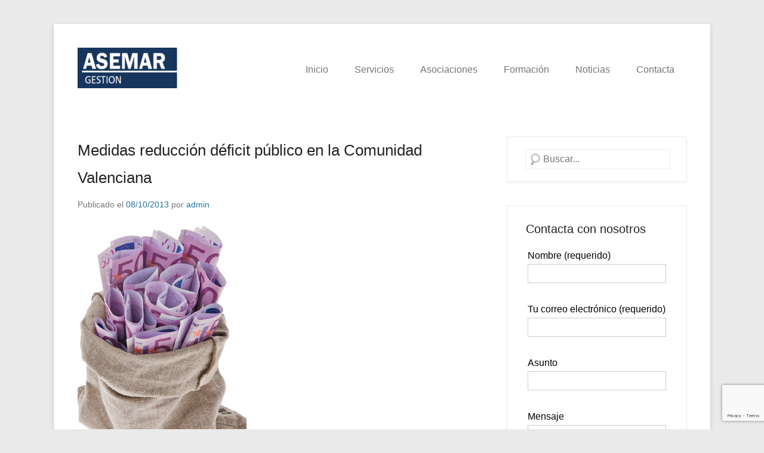

--- FILE ---
content_type: text/html; charset=UTF-8
request_url: https://asemargestion.com/medidas-reduccion-deficit-publico-en-la-comunidad-valenciana/
body_size: 12350
content:
<!DOCTYPE html>

<html dir="ltr" lang="es" prefix="og: https://ogp.me/ns#">

<head>
	<meta charset="UTF-8" />
	<link rel="profile" href="http://gmpg.org/xfn/11" />
	<link rel="pingback" href="https://asemargestion.com/xmlrpc.php" />
<title>Medidas reducción déficit público en la Comunidad Valenciana | ASEMAR GESTIÓN</title>

		<!-- All in One SEO 4.9.2 - aioseo.com -->
	<meta name="description" content="Se han introducido una serie de cambios en los impuestos sobre los que tiene competencias la Comunidad Valenciana. 1º. Impuesto sobre Sucesiones y Donaciones. La bonificación en la cuota del I.S.D. para los parientes más cercanos pasa a ser del 75% en lugar del 99%. Además, para las donaciones, el límite máximo sobre el que" />
	<meta name="robots" content="max-image-preview:large" />
	<meta name="author" content="admin"/>
	<link rel="canonical" href="https://asemargestion.com/medidas-reduccion-deficit-publico-en-la-comunidad-valenciana/" />
	<meta name="generator" content="All in One SEO (AIOSEO) 4.9.2" />
		<meta property="og:locale" content="es_ES" />
		<meta property="og:site_name" content="ASEMAR GESTIÓN |" />
		<meta property="og:type" content="article" />
		<meta property="og:title" content="Medidas reducción déficit público en la Comunidad Valenciana | ASEMAR GESTIÓN" />
		<meta property="og:description" content="Se han introducido una serie de cambios en los impuestos sobre los que tiene competencias la Comunidad Valenciana. 1º. Impuesto sobre Sucesiones y Donaciones. La bonificación en la cuota del I.S.D. para los parientes más cercanos pasa a ser del 75% en lugar del 99%. Además, para las donaciones, el límite máximo sobre el que" />
		<meta property="og:url" content="https://asemargestion.com/medidas-reduccion-deficit-publico-en-la-comunidad-valenciana/" />
		<meta property="og:image" content="https://asemargestion.com/wp-content/uploads/2017/10/cropped-Nombre.png" />
		<meta property="og:image:secure_url" content="https://asemargestion.com/wp-content/uploads/2017/10/cropped-Nombre.png" />
		<meta property="article:published_time" content="2013-10-08T14:06:16+00:00" />
		<meta property="article:modified_time" content="2017-10-31T15:07:01+00:00" />
		<meta name="twitter:card" content="summary" />
		<meta name="twitter:title" content="Medidas reducción déficit público en la Comunidad Valenciana | ASEMAR GESTIÓN" />
		<meta name="twitter:description" content="Se han introducido una serie de cambios en los impuestos sobre los que tiene competencias la Comunidad Valenciana. 1º. Impuesto sobre Sucesiones y Donaciones. La bonificación en la cuota del I.S.D. para los parientes más cercanos pasa a ser del 75% en lugar del 99%. Además, para las donaciones, el límite máximo sobre el que" />
		<meta name="twitter:image" content="https://asemargestion.com/wp-content/uploads/2017/10/cropped-Nombre.png" />
		<script type="application/ld+json" class="aioseo-schema">
			{"@context":"https:\/\/schema.org","@graph":[{"@type":"Article","@id":"https:\/\/asemargestion.com\/medidas-reduccion-deficit-publico-en-la-comunidad-valenciana\/#article","name":"Medidas reducci\u00f3n d\u00e9ficit p\u00fablico en la Comunidad Valenciana | ASEMAR GESTI\u00d3N","headline":"Medidas reducci\u00f3n d\u00e9ficit p\u00fablico en la Comunidad Valenciana","author":{"@id":"https:\/\/asemargestion.com\/author\/ase-2015-admin\/#author"},"publisher":{"@id":"https:\/\/asemargestion.com\/#organization"},"image":{"@type":"ImageObject","url":"https:\/\/asemargestion.com\/wp-content\/uploads\/2017\/10\/pna-de-pagos.png","@id":"https:\/\/asemargestion.com\/medidas-reduccion-deficit-publico-en-la-comunidad-valenciana\/#articleImage","width":304,"height":387},"datePublished":"2013-10-08T15:06:16+01:00","dateModified":"2017-10-31T16:07:01+01:00","inLanguage":"es-ES","mainEntityOfPage":{"@id":"https:\/\/asemargestion.com\/medidas-reduccion-deficit-publico-en-la-comunidad-valenciana\/#webpage"},"isPartOf":{"@id":"https:\/\/asemargestion.com\/medidas-reduccion-deficit-publico-en-la-comunidad-valenciana\/#webpage"},"articleSection":"Noticias"},{"@type":"BreadcrumbList","@id":"https:\/\/asemargestion.com\/medidas-reduccion-deficit-publico-en-la-comunidad-valenciana\/#breadcrumblist","itemListElement":[{"@type":"ListItem","@id":"https:\/\/asemargestion.com#listItem","position":1,"name":"Inicio","item":"https:\/\/asemargestion.com","nextItem":{"@type":"ListItem","@id":"https:\/\/asemargestion.com\/category\/noticias\/#listItem","name":"Noticias"}},{"@type":"ListItem","@id":"https:\/\/asemargestion.com\/category\/noticias\/#listItem","position":2,"name":"Noticias","item":"https:\/\/asemargestion.com\/category\/noticias\/","nextItem":{"@type":"ListItem","@id":"https:\/\/asemargestion.com\/medidas-reduccion-deficit-publico-en-la-comunidad-valenciana\/#listItem","name":"Medidas reducci\u00f3n d\u00e9ficit p\u00fablico en la Comunidad Valenciana"},"previousItem":{"@type":"ListItem","@id":"https:\/\/asemargestion.com#listItem","name":"Inicio"}},{"@type":"ListItem","@id":"https:\/\/asemargestion.com\/medidas-reduccion-deficit-publico-en-la-comunidad-valenciana\/#listItem","position":3,"name":"Medidas reducci\u00f3n d\u00e9ficit p\u00fablico en la Comunidad Valenciana","previousItem":{"@type":"ListItem","@id":"https:\/\/asemargestion.com\/category\/noticias\/#listItem","name":"Noticias"}}]},{"@type":"Organization","@id":"https:\/\/asemargestion.com\/#organization","name":"ASEMAR GESTI\u00d3N","url":"https:\/\/asemargestion.com\/","logo":{"@type":"ImageObject","url":"https:\/\/asemargestion.com\/wp-content\/uploads\/2017\/10\/cropped-Nombre.png","@id":"https:\/\/asemargestion.com\/medidas-reduccion-deficit-publico-en-la-comunidad-valenciana\/#organizationLogo","width":167,"height":69},"image":{"@id":"https:\/\/asemargestion.com\/medidas-reduccion-deficit-publico-en-la-comunidad-valenciana\/#organizationLogo"}},{"@type":"Person","@id":"https:\/\/asemargestion.com\/author\/ase-2015-admin\/#author","url":"https:\/\/asemargestion.com\/author\/ase-2015-admin\/","name":"admin","image":{"@type":"ImageObject","@id":"https:\/\/asemargestion.com\/medidas-reduccion-deficit-publico-en-la-comunidad-valenciana\/#authorImage","url":"https:\/\/secure.gravatar.com\/avatar\/400bbde1a71142190b7616c9ad3ca3e833f6b4a2b5dd4b8d9fd65e7a050c8fca?s=96&d=mm&r=g","width":96,"height":96,"caption":"admin"}},{"@type":"WebPage","@id":"https:\/\/asemargestion.com\/medidas-reduccion-deficit-publico-en-la-comunidad-valenciana\/#webpage","url":"https:\/\/asemargestion.com\/medidas-reduccion-deficit-publico-en-la-comunidad-valenciana\/","name":"Medidas reducci\u00f3n d\u00e9ficit p\u00fablico en la Comunidad Valenciana | ASEMAR GESTI\u00d3N","description":"Se han introducido una serie de cambios en los impuestos sobre los que tiene competencias la Comunidad Valenciana. 1\u00ba. Impuesto sobre Sucesiones y Donaciones. La bonificaci\u00f3n en la cuota del I.S.D. para los parientes m\u00e1s cercanos pasa a ser del 75% en lugar del 99%. Adem\u00e1s, para las donaciones, el l\u00edmite m\u00e1ximo sobre el que","inLanguage":"es-ES","isPartOf":{"@id":"https:\/\/asemargestion.com\/#website"},"breadcrumb":{"@id":"https:\/\/asemargestion.com\/medidas-reduccion-deficit-publico-en-la-comunidad-valenciana\/#breadcrumblist"},"author":{"@id":"https:\/\/asemargestion.com\/author\/ase-2015-admin\/#author"},"creator":{"@id":"https:\/\/asemargestion.com\/author\/ase-2015-admin\/#author"},"datePublished":"2013-10-08T15:06:16+01:00","dateModified":"2017-10-31T16:07:01+01:00"},{"@type":"WebSite","@id":"https:\/\/asemargestion.com\/#website","url":"https:\/\/asemargestion.com\/","name":"ASEMAR GESTI\u00d3N","inLanguage":"es-ES","publisher":{"@id":"https:\/\/asemargestion.com\/#organization"}}]}
		</script>
		<!-- All in One SEO -->

<meta name="viewport" content="width=device-width, initial-scale=1.0"><link rel="alternate" type="application/rss+xml" title="ASEMAR GESTIÓN &raquo; Feed" href="https://asemargestion.com/feed/" />
<link rel="alternate" type="application/rss+xml" title="ASEMAR GESTIÓN &raquo; Feed de los comentarios" href="https://asemargestion.com/comments/feed/" />
<link rel="alternate" title="oEmbed (JSON)" type="application/json+oembed" href="https://asemargestion.com/wp-json/oembed/1.0/embed?url=https%3A%2F%2Fasemargestion.com%2Fmedidas-reduccion-deficit-publico-en-la-comunidad-valenciana%2F" />
<link rel="alternate" title="oEmbed (XML)" type="text/xml+oembed" href="https://asemargestion.com/wp-json/oembed/1.0/embed?url=https%3A%2F%2Fasemargestion.com%2Fmedidas-reduccion-deficit-publico-en-la-comunidad-valenciana%2F&#038;format=xml" />
<style id='wp-img-auto-sizes-contain-inline-css' type='text/css'>
img:is([sizes=auto i],[sizes^="auto," i]){contain-intrinsic-size:3000px 1500px}
/*# sourceURL=wp-img-auto-sizes-contain-inline-css */
</style>
<style id='wp-emoji-styles-inline-css' type='text/css'>

	img.wp-smiley, img.emoji {
		display: inline !important;
		border: none !important;
		box-shadow: none !important;
		height: 1em !important;
		width: 1em !important;
		margin: 0 0.07em !important;
		vertical-align: -0.1em !important;
		background: none !important;
		padding: 0 !important;
	}
/*# sourceURL=wp-emoji-styles-inline-css */
</style>
<style id='wp-block-library-inline-css' type='text/css'>
:root{--wp-block-synced-color:#7a00df;--wp-block-synced-color--rgb:122,0,223;--wp-bound-block-color:var(--wp-block-synced-color);--wp-editor-canvas-background:#ddd;--wp-admin-theme-color:#007cba;--wp-admin-theme-color--rgb:0,124,186;--wp-admin-theme-color-darker-10:#006ba1;--wp-admin-theme-color-darker-10--rgb:0,107,160.5;--wp-admin-theme-color-darker-20:#005a87;--wp-admin-theme-color-darker-20--rgb:0,90,135;--wp-admin-border-width-focus:2px}@media (min-resolution:192dpi){:root{--wp-admin-border-width-focus:1.5px}}.wp-element-button{cursor:pointer}:root .has-very-light-gray-background-color{background-color:#eee}:root .has-very-dark-gray-background-color{background-color:#313131}:root .has-very-light-gray-color{color:#eee}:root .has-very-dark-gray-color{color:#313131}:root .has-vivid-green-cyan-to-vivid-cyan-blue-gradient-background{background:linear-gradient(135deg,#00d084,#0693e3)}:root .has-purple-crush-gradient-background{background:linear-gradient(135deg,#34e2e4,#4721fb 50%,#ab1dfe)}:root .has-hazy-dawn-gradient-background{background:linear-gradient(135deg,#faaca8,#dad0ec)}:root .has-subdued-olive-gradient-background{background:linear-gradient(135deg,#fafae1,#67a671)}:root .has-atomic-cream-gradient-background{background:linear-gradient(135deg,#fdd79a,#004a59)}:root .has-nightshade-gradient-background{background:linear-gradient(135deg,#330968,#31cdcf)}:root .has-midnight-gradient-background{background:linear-gradient(135deg,#020381,#2874fc)}:root{--wp--preset--font-size--normal:16px;--wp--preset--font-size--huge:42px}.has-regular-font-size{font-size:1em}.has-larger-font-size{font-size:2.625em}.has-normal-font-size{font-size:var(--wp--preset--font-size--normal)}.has-huge-font-size{font-size:var(--wp--preset--font-size--huge)}.has-text-align-center{text-align:center}.has-text-align-left{text-align:left}.has-text-align-right{text-align:right}.has-fit-text{white-space:nowrap!important}#end-resizable-editor-section{display:none}.aligncenter{clear:both}.items-justified-left{justify-content:flex-start}.items-justified-center{justify-content:center}.items-justified-right{justify-content:flex-end}.items-justified-space-between{justify-content:space-between}.screen-reader-text{border:0;clip-path:inset(50%);height:1px;margin:-1px;overflow:hidden;padding:0;position:absolute;width:1px;word-wrap:normal!important}.screen-reader-text:focus{background-color:#ddd;clip-path:none;color:#444;display:block;font-size:1em;height:auto;left:5px;line-height:normal;padding:15px 23px 14px;text-decoration:none;top:5px;width:auto;z-index:100000}html :where(.has-border-color){border-style:solid}html :where([style*=border-top-color]){border-top-style:solid}html :where([style*=border-right-color]){border-right-style:solid}html :where([style*=border-bottom-color]){border-bottom-style:solid}html :where([style*=border-left-color]){border-left-style:solid}html :where([style*=border-width]){border-style:solid}html :where([style*=border-top-width]){border-top-style:solid}html :where([style*=border-right-width]){border-right-style:solid}html :where([style*=border-bottom-width]){border-bottom-style:solid}html :where([style*=border-left-width]){border-left-style:solid}html :where(img[class*=wp-image-]){height:auto;max-width:100%}:where(figure){margin:0 0 1em}html :where(.is-position-sticky){--wp-admin--admin-bar--position-offset:var(--wp-admin--admin-bar--height,0px)}@media screen and (max-width:600px){html :where(.is-position-sticky){--wp-admin--admin-bar--position-offset:0px}}

/*# sourceURL=wp-block-library-inline-css */
</style><style id='global-styles-inline-css' type='text/css'>
:root{--wp--preset--aspect-ratio--square: 1;--wp--preset--aspect-ratio--4-3: 4/3;--wp--preset--aspect-ratio--3-4: 3/4;--wp--preset--aspect-ratio--3-2: 3/2;--wp--preset--aspect-ratio--2-3: 2/3;--wp--preset--aspect-ratio--16-9: 16/9;--wp--preset--aspect-ratio--9-16: 9/16;--wp--preset--color--black: #111111;--wp--preset--color--cyan-bluish-gray: #abb8c3;--wp--preset--color--white: #ffffff;--wp--preset--color--pale-pink: #f78da7;--wp--preset--color--vivid-red: #cf2e2e;--wp--preset--color--luminous-vivid-orange: #ff6900;--wp--preset--color--luminous-vivid-amber: #fcb900;--wp--preset--color--light-green-cyan: #7bdcb5;--wp--preset--color--vivid-green-cyan: #00d084;--wp--preset--color--pale-cyan-blue: #8ed1fc;--wp--preset--color--vivid-cyan-blue: #0693e3;--wp--preset--color--vivid-purple: #9b51e0;--wp--preset--color--gray: #f4f4f4;--wp--preset--color--yellow: #e5ae4a;--wp--preset--color--blue: #1b8be0;--wp--preset--gradient--vivid-cyan-blue-to-vivid-purple: linear-gradient(135deg,rgb(6,147,227) 0%,rgb(155,81,224) 100%);--wp--preset--gradient--light-green-cyan-to-vivid-green-cyan: linear-gradient(135deg,rgb(122,220,180) 0%,rgb(0,208,130) 100%);--wp--preset--gradient--luminous-vivid-amber-to-luminous-vivid-orange: linear-gradient(135deg,rgb(252,185,0) 0%,rgb(255,105,0) 100%);--wp--preset--gradient--luminous-vivid-orange-to-vivid-red: linear-gradient(135deg,rgb(255,105,0) 0%,rgb(207,46,46) 100%);--wp--preset--gradient--very-light-gray-to-cyan-bluish-gray: linear-gradient(135deg,rgb(238,238,238) 0%,rgb(169,184,195) 100%);--wp--preset--gradient--cool-to-warm-spectrum: linear-gradient(135deg,rgb(74,234,220) 0%,rgb(151,120,209) 20%,rgb(207,42,186) 40%,rgb(238,44,130) 60%,rgb(251,105,98) 80%,rgb(254,248,76) 100%);--wp--preset--gradient--blush-light-purple: linear-gradient(135deg,rgb(255,206,236) 0%,rgb(152,150,240) 100%);--wp--preset--gradient--blush-bordeaux: linear-gradient(135deg,rgb(254,205,165) 0%,rgb(254,45,45) 50%,rgb(107,0,62) 100%);--wp--preset--gradient--luminous-dusk: linear-gradient(135deg,rgb(255,203,112) 0%,rgb(199,81,192) 50%,rgb(65,88,208) 100%);--wp--preset--gradient--pale-ocean: linear-gradient(135deg,rgb(255,245,203) 0%,rgb(182,227,212) 50%,rgb(51,167,181) 100%);--wp--preset--gradient--electric-grass: linear-gradient(135deg,rgb(202,248,128) 0%,rgb(113,206,126) 100%);--wp--preset--gradient--midnight: linear-gradient(135deg,rgb(2,3,129) 0%,rgb(40,116,252) 100%);--wp--preset--font-size--small: 13px;--wp--preset--font-size--medium: 20px;--wp--preset--font-size--large: 42px;--wp--preset--font-size--x-large: 42px;--wp--preset--font-size--normal: 16px;--wp--preset--font-size--huge: 56px;--wp--preset--spacing--20: 0.44rem;--wp--preset--spacing--30: 0.67rem;--wp--preset--spacing--40: 1rem;--wp--preset--spacing--50: 1.5rem;--wp--preset--spacing--60: 2.25rem;--wp--preset--spacing--70: 3.38rem;--wp--preset--spacing--80: 5.06rem;--wp--preset--shadow--natural: 6px 6px 9px rgba(0, 0, 0, 0.2);--wp--preset--shadow--deep: 12px 12px 50px rgba(0, 0, 0, 0.4);--wp--preset--shadow--sharp: 6px 6px 0px rgba(0, 0, 0, 0.2);--wp--preset--shadow--outlined: 6px 6px 0px -3px rgb(255, 255, 255), 6px 6px rgb(0, 0, 0);--wp--preset--shadow--crisp: 6px 6px 0px rgb(0, 0, 0);}:where(.is-layout-flex){gap: 0.5em;}:where(.is-layout-grid){gap: 0.5em;}body .is-layout-flex{display: flex;}.is-layout-flex{flex-wrap: wrap;align-items: center;}.is-layout-flex > :is(*, div){margin: 0;}body .is-layout-grid{display: grid;}.is-layout-grid > :is(*, div){margin: 0;}:where(.wp-block-columns.is-layout-flex){gap: 2em;}:where(.wp-block-columns.is-layout-grid){gap: 2em;}:where(.wp-block-post-template.is-layout-flex){gap: 1.25em;}:where(.wp-block-post-template.is-layout-grid){gap: 1.25em;}.has-black-color{color: var(--wp--preset--color--black) !important;}.has-cyan-bluish-gray-color{color: var(--wp--preset--color--cyan-bluish-gray) !important;}.has-white-color{color: var(--wp--preset--color--white) !important;}.has-pale-pink-color{color: var(--wp--preset--color--pale-pink) !important;}.has-vivid-red-color{color: var(--wp--preset--color--vivid-red) !important;}.has-luminous-vivid-orange-color{color: var(--wp--preset--color--luminous-vivid-orange) !important;}.has-luminous-vivid-amber-color{color: var(--wp--preset--color--luminous-vivid-amber) !important;}.has-light-green-cyan-color{color: var(--wp--preset--color--light-green-cyan) !important;}.has-vivid-green-cyan-color{color: var(--wp--preset--color--vivid-green-cyan) !important;}.has-pale-cyan-blue-color{color: var(--wp--preset--color--pale-cyan-blue) !important;}.has-vivid-cyan-blue-color{color: var(--wp--preset--color--vivid-cyan-blue) !important;}.has-vivid-purple-color{color: var(--wp--preset--color--vivid-purple) !important;}.has-black-background-color{background-color: var(--wp--preset--color--black) !important;}.has-cyan-bluish-gray-background-color{background-color: var(--wp--preset--color--cyan-bluish-gray) !important;}.has-white-background-color{background-color: var(--wp--preset--color--white) !important;}.has-pale-pink-background-color{background-color: var(--wp--preset--color--pale-pink) !important;}.has-vivid-red-background-color{background-color: var(--wp--preset--color--vivid-red) !important;}.has-luminous-vivid-orange-background-color{background-color: var(--wp--preset--color--luminous-vivid-orange) !important;}.has-luminous-vivid-amber-background-color{background-color: var(--wp--preset--color--luminous-vivid-amber) !important;}.has-light-green-cyan-background-color{background-color: var(--wp--preset--color--light-green-cyan) !important;}.has-vivid-green-cyan-background-color{background-color: var(--wp--preset--color--vivid-green-cyan) !important;}.has-pale-cyan-blue-background-color{background-color: var(--wp--preset--color--pale-cyan-blue) !important;}.has-vivid-cyan-blue-background-color{background-color: var(--wp--preset--color--vivid-cyan-blue) !important;}.has-vivid-purple-background-color{background-color: var(--wp--preset--color--vivid-purple) !important;}.has-black-border-color{border-color: var(--wp--preset--color--black) !important;}.has-cyan-bluish-gray-border-color{border-color: var(--wp--preset--color--cyan-bluish-gray) !important;}.has-white-border-color{border-color: var(--wp--preset--color--white) !important;}.has-pale-pink-border-color{border-color: var(--wp--preset--color--pale-pink) !important;}.has-vivid-red-border-color{border-color: var(--wp--preset--color--vivid-red) !important;}.has-luminous-vivid-orange-border-color{border-color: var(--wp--preset--color--luminous-vivid-orange) !important;}.has-luminous-vivid-amber-border-color{border-color: var(--wp--preset--color--luminous-vivid-amber) !important;}.has-light-green-cyan-border-color{border-color: var(--wp--preset--color--light-green-cyan) !important;}.has-vivid-green-cyan-border-color{border-color: var(--wp--preset--color--vivid-green-cyan) !important;}.has-pale-cyan-blue-border-color{border-color: var(--wp--preset--color--pale-cyan-blue) !important;}.has-vivid-cyan-blue-border-color{border-color: var(--wp--preset--color--vivid-cyan-blue) !important;}.has-vivid-purple-border-color{border-color: var(--wp--preset--color--vivid-purple) !important;}.has-vivid-cyan-blue-to-vivid-purple-gradient-background{background: var(--wp--preset--gradient--vivid-cyan-blue-to-vivid-purple) !important;}.has-light-green-cyan-to-vivid-green-cyan-gradient-background{background: var(--wp--preset--gradient--light-green-cyan-to-vivid-green-cyan) !important;}.has-luminous-vivid-amber-to-luminous-vivid-orange-gradient-background{background: var(--wp--preset--gradient--luminous-vivid-amber-to-luminous-vivid-orange) !important;}.has-luminous-vivid-orange-to-vivid-red-gradient-background{background: var(--wp--preset--gradient--luminous-vivid-orange-to-vivid-red) !important;}.has-very-light-gray-to-cyan-bluish-gray-gradient-background{background: var(--wp--preset--gradient--very-light-gray-to-cyan-bluish-gray) !important;}.has-cool-to-warm-spectrum-gradient-background{background: var(--wp--preset--gradient--cool-to-warm-spectrum) !important;}.has-blush-light-purple-gradient-background{background: var(--wp--preset--gradient--blush-light-purple) !important;}.has-blush-bordeaux-gradient-background{background: var(--wp--preset--gradient--blush-bordeaux) !important;}.has-luminous-dusk-gradient-background{background: var(--wp--preset--gradient--luminous-dusk) !important;}.has-pale-ocean-gradient-background{background: var(--wp--preset--gradient--pale-ocean) !important;}.has-electric-grass-gradient-background{background: var(--wp--preset--gradient--electric-grass) !important;}.has-midnight-gradient-background{background: var(--wp--preset--gradient--midnight) !important;}.has-small-font-size{font-size: var(--wp--preset--font-size--small) !important;}.has-medium-font-size{font-size: var(--wp--preset--font-size--medium) !important;}.has-large-font-size{font-size: var(--wp--preset--font-size--large) !important;}.has-x-large-font-size{font-size: var(--wp--preset--font-size--x-large) !important;}
/*# sourceURL=global-styles-inline-css */
</style>

<style id='classic-theme-styles-inline-css' type='text/css'>
/*! This file is auto-generated */
.wp-block-button__link{color:#fff;background-color:#32373c;border-radius:9999px;box-shadow:none;text-decoration:none;padding:calc(.667em + 2px) calc(1.333em + 2px);font-size:1.125em}.wp-block-file__button{background:#32373c;color:#fff;text-decoration:none}
/*# sourceURL=/wp-includes/css/classic-themes.min.css */
</style>
<link rel='stylesheet' id='cfc_style-css' href='https://asemargestion.com/wp-content/plugins/cf7-customizer/assets/css/style.min.css?ver=1.0' type='text/css' media='all' />
<link rel='stylesheet' id='contact-form-7-css' href='https://asemargestion.com/wp-content/plugins/contact-form-7/includes/css/styles.css?ver=5.7.7' type='text/css' media='all' />
<link rel='stylesheet' id='latest-post-shortcode-lps-block-style-css' href='https://asemargestion.com/wp-content/plugins/latest-post-shortcode/lps-block/build/style-view.css?ver=lpsv14.220251201.1542' type='text/css' media='all' />
<link rel='stylesheet' id='catchkathmandu-style-css' href='https://asemargestion.com/wp-content/themes/catch-kathmandu/style.css?ver=20251229-134231' type='text/css' media='all' />
<link rel='stylesheet' id='catchkathmandu-block-style-css' href='https://asemargestion.com/wp-content/themes/catch-kathmandu/css/blocks.css?ver=4.4.1' type='text/css' media='all' />
<link rel='stylesheet' id='genericons-css' href='https://asemargestion.com/wp-content/themes/catch-kathmandu/css/genericons/genericons.css?ver=3.4.1' type='text/css' media='all' />
<link rel='stylesheet' id='catchkathmandu-responsive-css' href='https://asemargestion.com/wp-content/themes/catch-kathmandu/css/responsive.css?ver=4.4.1' type='text/css' media='all' />
<link rel='stylesheet' id='tf-compiled-options-cfc-css' href='https://asemargestion.com/wp-content/uploads/titan-framework-cfc-css.css?ver=6.9' type='text/css' media='all' />
<link rel='stylesheet' id='myStyleSheets-css' href='https://asemargestion.com/wp-content/plugins/wp-latest-posts/css/wplp_front.css?ver=5.0.11' type='text/css' media='all' />
<script type="text/javascript" id="lps-vars-js-after">
/* <![CDATA[ */
const lpsSettings = {"ajaxUrl": "https://asemargestion.com/wp-admin/admin-ajax.php"};
//# sourceURL=lps-vars-js-after
/* ]]> */
</script>
<script type="text/javascript" src="https://asemargestion.com/wp-includes/js/jquery/jquery.min.js?ver=3.7.1" id="jquery-core-js"></script>
<script type="text/javascript" src="https://asemargestion.com/wp-includes/js/jquery/jquery-migrate.min.js?ver=3.4.1" id="jquery-migrate-js"></script>
<script type="text/javascript" src="https://asemargestion.com/wp-content/plugins/cf7-customizer/assets/js/custom.min.js?ver=6.9" id="cfc_customJs-js"></script>
<link rel="https://api.w.org/" href="https://asemargestion.com/wp-json/" /><link rel="alternate" title="JSON" type="application/json" href="https://asemargestion.com/wp-json/wp/v2/posts/93" /><link rel="EditURI" type="application/rsd+xml" title="RSD" href="https://asemargestion.com/xmlrpc.php?rsd" />
<meta name="generator" content="WordPress 6.9" />
<link rel='shortlink' href='https://asemargestion.com/?p=93' />
<!-- refreshing cache -->	<style type="text/css">
			#hgroup { padding: 0; }
		#site-title,
		#site-description {
			position: absolute !important;
			clip: rect(1px 1px 1px 1px); /* IE6, IE7 */
			clip: rect(1px, 1px, 1px, 1px);
		}
		</style>
			<style type="text/css" id="wp-custom-css">
			.site {
	width: 1100px;
	margin: 40px auto;		
}

#primary {
	clear: both;
    float: left;
    width: 680px;
}
#secondary {
    float: right;
    width: 300px;	
}
#secondary-menu ul.menu li:hover > ul {
	display: block;
}
.header-sidebar .widget ul.menu li:hover > a,
.header-sidebar .widget ul.menu a:focus,
.header-sidebar .widget ul.menu .current-menu-item > a,
.header-sidebar .widget ul.menu .current-menu-ancestor > a,
.header-sidebar .widget ul.menu .current_page_item > a,
.header-sidebar .widget ul.menu .current_page_ancestor > a {
	background-color: #14345c;
	color: #fff;
}
.header-sidebar .widget ul.menu ul a,
#secondary-menu ul.menu  ul a {
	background-color: #14345c;
	border-bottom: 1px dotted #ccc;
	color: #fff;
	font-size: 13px;
	font-size: 1.3rem;
	font-weight: 400;
	line-height: 23px;
	line-height: 2.3rem;
	height: auto;
	padding: 10px 19px;
	width: 168px;
	white-space: normal;	
}
#site-generator {
	background-color: #14345c;
	color: #ccc;
}

.insideframe {
    margin: 5px 0;
    padding: 5px;
    border: 1px solid #eee;
}		</style>
		</head>

<body class="wp-singular post-template-default single single-post postid-93 single-format-standard wp-custom-logo wp-embed-responsive wp-theme-catch-kathmandu right-sidebar">



<div id="page" class="hfeed site">

	
	<header id="masthead" role="banner">

    	 

    	<div id="hgroup-wrap" class="container">

       			<div id="header-left">
		<div id="site-logo"><a href="https://asemargestion.com/" class="custom-logo-link" rel="home"><img width="167" height="69" src="https://asemargestion.com/wp-content/uploads/2017/10/cropped-Nombre.png" class="custom-logo" alt="ASEMAR GESTIÓN" decoding="async" /></a></div><!-- #site-logo -->
		<div id="hgroup" class="logo-enable logo-left">
				<p id="site-title">
					<a href="https://asemargestion.com/" title="ASEMAR GESTIÓN" rel="home">ASEMAR GESTIÓN</a>
				</p>
			<p id="site-description"> </p>
		</div><!-- #hgroup -->
	</div><!-- #header-left"> -->
    <div id="header-right" class="header-sidebar widget-area">
    	                <aside class="widget widget_nav_menu">
                            <div id="primary-menu-wrapper" class="menu-wrapper">
            <div class="menu-toggle-wrapper">
                <button id="menu-toggle" class="menu-toggle" aria-controls="main-menu" aria-expanded="false"><span class="menu-label">Menú</span></button>
            </div><!-- .menu-toggle-wrapper -->

            <div class="menu-inside-wrapper">
                <nav id="site-navigation" class="main-navigation" role="navigation" aria-label="Menú principal">
                <ul id="primary-menu" class="menu nav-menu"><li id="menu-item-22" class="menu-item menu-item-type-post_type menu-item-object-page menu-item-home menu-item-22"><a href="https://asemargestion.com/">Inicio</a></li>
<li id="menu-item-50" class="menu-item menu-item-type-post_type menu-item-object-page menu-item-has-children menu-item-50"><a href="https://asemargestion.com/servicios/">Servicios</a>
<ul class="sub-menu">
	<li id="menu-item-10" class="menu-item menu-item-type-custom menu-item-object-custom menu-item-10"><a href="https://asemargestion.com/servicios/#fin">Servicios</a></li>
	<li id="menu-item-11" class="menu-item menu-item-type-custom menu-item-object-custom menu-item-11"><a href="https://asemargestion.com/servicios/#medio">Consultoría Fiscal</a></li>
	<li id="menu-item-12" class="menu-item menu-item-type-custom menu-item-object-custom menu-item-12"><a href="https://asemargestion.com/servicios/#alto">Consultoría Contable</a></li>
	<li id="menu-item-13" class="menu-item menu-item-type-custom menu-item-object-custom menu-item-13"><a href="https://asemargestion.com/servicios/#mega">Consultoría Laboral y RRHH</a></li>
	<li id="menu-item-14" class="menu-item menu-item-type-custom menu-item-object-custom menu-item-14"><a href="https://asemargestion.com/servicios/#fan">Consultoría Empresas y Asociaciones</a></li>
	<li id="menu-item-15" class="menu-item menu-item-type-custom menu-item-object-custom menu-item-15"><a href="https://asemargestion.com/servicios/#ram">Valores</a></li>
</ul>
</li>
<li id="menu-item-42" class="menu-item menu-item-type-post_type menu-item-object-page menu-item-42"><a href="https://asemargestion.com/asociaciones/">Asociaciones</a></li>
<li id="menu-item-45" class="menu-item menu-item-type-post_type menu-item-object-page menu-item-45"><a href="https://asemargestion.com/formacion/">Formación</a></li>
<li id="menu-item-23" class="menu-item menu-item-type-post_type menu-item-object-page current_page_parent menu-item-23"><a href="https://asemargestion.com/noticias/">Noticias</a></li>
<li id="menu-item-39" class="menu-item menu-item-type-post_type menu-item-object-page menu-item-39"><a href="https://asemargestion.com/contacta-con-nosotros/">Contacta</a></li>
</ul>                </nav><!-- .main-navigation -->
        	</div>
        </div>
                    </aside>
			      	    </div><!-- #header-right .widget-area -->

        </div><!-- #hgroup-wrap -->

        <!-- Page/Post Disable Header Image -->
	</header><!-- #masthead .site-header -->

	
	
    <div id="main" class="container">

		
		<div id="content-sidebar-wrap">
		<div id="primary" class="content-area">
			<div id="content" class="site-content" role="main">

			
					<nav role="navigation" id="nav-above" class="site-navigation post-navigation">
		<h1 class="assistive-text">Navegación de entradas</h1>

	
		<div class="nav-previous"><a href="https://asemargestion.com/el-emprendedor-de-responsabilidad-limitada-novedad-ley-de-emprendedores/" rel="prev"><span class="meta-nav">&larr;</span> El emprendedor de responsabilidad limitada &#8211; Novedad ley de emprendedores</a></div>		<div class="nav-next"><a href="https://asemargestion.com/convocatoria-subvencion-para-trabajadores-en-riesgo-de-exclusion-en-empresas-de-insercion-y-en-empresas-ordinarias/" rel="next">Convocatoria subvención para trabajadores en riesgo de exclusión en Empresas de Inserción y en empresas ordinarias <span class="meta-nav">&rarr;</span></a></div>
	
	</nav><!-- #nav-above -->
	
				
<article id="post-93" class="post-93 post type-post status-publish format-standard hentry category-noticias">

        
    <div class="entry-container">
    
		<header class="entry-header">
    		<h1 class="entry-title"><a href="https://asemargestion.com/medidas-reduccion-deficit-publico-en-la-comunidad-valenciana/" title="Enlace permanente a Medidas reducción déficit público en la Comunidad Valenciana" rel="bookmark">Medidas reducción déficit público en la Comunidad Valenciana</a></h1>
                            <div class="entry-meta">
                    <span class="on-date">Publicado el <a href="https://asemargestion.com/medidas-reduccion-deficit-publico-en-la-comunidad-valenciana/" title="15:06" rel="bookmark"><time class="entry-date" datetime="2013-10-08T15:06:16+01:00">08/10/2013</time></a></span><span class="by-author"> por <span class="author vcard"><a class="url fn n" href="https://asemargestion.com/author/ase-2015-admin/" title="Ver todas las entradas de admin" rel="author">admin</a></span></span>                </div><!-- .entry-meta -->
            		</header><!-- .entry-header -->

        <div class="entry-content">
            <p><img fetchpriority="high" decoding="async" class="alignnone size-full wp-image-94" src="https://asemargestion.com/wp-content/uploads/2017/10/pna-de-pagos.png" alt="" width="304" height="387" srcset="https://asemargestion.com/wp-content/uploads/2017/10/pna-de-pagos.png 304w, https://asemargestion.com/wp-content/uploads/2017/10/pna-de-pagos-236x300.png 236w" sizes="(max-width: 304px) 100vw, 304px" /></p>
<p>Se han introducido una serie de cambios en los impuestos sobre los que tiene competencias la Comunidad Valenciana.</p>
<p><strong>1º. Impuesto sobre Sucesiones y Donaciones.</strong></p>
<p>La bonificación en la cuota del I.S.D. para los parientes más cercanos pasa a ser del 75% en lugar del 99%. Además, para las donaciones, el límite máximo sobre el que se aplica la bonificación baja de 420.000 a 150.000 euros.</p>
<p>Las herencias de menor importe en el caso de descendientes, ascendientes y cónyuge de hasta 100.000 euros (156.000 euros en menores de 21 años) no pagarán nada por el Impuesto.</p>
<p>En las herencias cuyo principal bien sea la vivienda habitual del causante, se incrementa la reducción de la vivienda habitual, que pasa de 122.606 a 150.000 euros, y se reduce la obligación de mantenimiento de la vivienda, pasando de 10 a 5 años.</p>
<p><strong>2º. Impuesto sobre Transmisiones Patrimoniales.</strong></p>
<p>Se incrementa el tipo general pasando del 8% al 10%. Se mantiene el 8% para VPO, viviendas para jóvenes y para inmuebles necesarios para la actividad de las PYMES y de jóvenes emprendedores.</p>
<p>Se aplicará el 4% en el caso de adquisiciones de vivienda habitual de una familia numerosa, por parte de un discapacitado o de una vivienda de VPO de régimen especial.</p>
<p><strong>3º. Medidas contra el fraude fiscal.</strong></p>
<p>En las herencias y donaciones las bonificaciones que correspondan se aplicarán a los bienes declarados espontáneamente por los contribuyentes. En el caso de bienes descubiertos por la administracion en actuaciones de control no se les aplicará las bonificaciones.</p>
<p>Se establece una nueva obligación formal de información en el I.S.D. sobre las cuentas bancarias y acciones de los que fuera titular el causante en el periodo del año natural anterior a su fallecimiento.</p>
<p>Los adquirientes de bienes muebles usados a particulares para su reventa (tiendas de compraventa de oro, compraventa de segunda mano, chatarrerías de vehículos o antigüedades) deberán presentar una declaración trimestral de sus operaciones a los efectos del Impuestos sobre Transmisiones Patrimoniales.</p>
<p><strong>4º. Simplificación de obligaciones formales.</strong></p>
<p>Los turismos, vehículos todoterreno, motocicletas y ciclomotores (excepto de valor histórico) con valor inferior a 20.000 euros y más de 12 años, pasan a pagar cuotas fijas por Transmisiones Patrimoniales Onerosas, con una cuantía que varía entre 10 y 140 euros. Los demás vehículos seguirán pagando el 6% de su valor conforme tablas.</p>
<p>Además, para tramitar el cambio ante la DGT de estos vehículos, bastará con acreditar el pago del impuesto, lo que simplificará los trámites.<br />
<strong>ASEMAR GESTION</strong> pone a su disposición sus servicios de <strong>asesoría</strong> integral para <strong>empresas</strong> y<strong> asociaciones</strong>.</p>
                    </div><!-- .entry-content -->

        <footer class="entry-meta">
        	<span class="in-category">Publicado en <a href="https://asemargestion.com/category/noticias/" rel="category tag">Noticias</a></span>			            
            			            
        </footer><!-- .entry-meta -->
        
  	</div><!-- .entry-container -->
    
</article><!-- #post-93 -->

					<nav role="navigation" id="nav-below" class="site-navigation post-navigation">
		<h1 class="assistive-text">Navegación de entradas</h1>

	
		<div class="nav-previous"><a href="https://asemargestion.com/el-emprendedor-de-responsabilidad-limitada-novedad-ley-de-emprendedores/" rel="prev"><span class="meta-nav">&larr;</span> El emprendedor de responsabilidad limitada &#8211; Novedad ley de emprendedores</a></div>		<div class="nav-next"><a href="https://asemargestion.com/convocatoria-subvencion-para-trabajadores-en-riesgo-de-exclusion-en-empresas-de-insercion-y-en-empresas-ordinarias/" rel="next">Convocatoria subvención para trabajadores en riesgo de exclusión en Empresas de Inserción y en empresas ordinarias <span class="meta-nav">&rarr;</span></a></div>
	
	</nav><!-- #nav-below -->
	
				
			
			</div><!-- #content .site-content -->
		</div><!-- #primary .content-area -->


	<div id="secondary" class="widget-area" role="complementary">
		<aside id="search-2" class="widget widget_search">	<form method="get" class="searchform" action="https://asemargestion.com/" role="search">
		<label for="s" class="assistive-text">Buscar</label>
		<input type="text" class="field" name="s" value="" id="s" placeholder="Buscar..." />
		<input type="submit" class="submit" name="submit" id="searchsubmit" value="Buscar" />
	</form>
</aside><aside id="custom_html-2" class="widget_text widget widget_custom_html"><h3 class="widget-title">Contacta con nosotros</h3><div class="textwidget custom-html-widget">
<div class="wpcf7 no-js" id="wpcf7-f238-o1" lang="es-ES" dir="ltr">
<div class="screen-reader-response"><p role="status" aria-live="polite" aria-atomic="true"></p> <ul></ul></div>
<form action="/medidas-reduccion-deficit-publico-en-la-comunidad-valenciana/#wpcf7-f238-o1" method="post" class="wpcf7-form init" aria-label="Formulario de contacto" novalidate="novalidate" data-status="init">
<div style="display: none;">
<input type="hidden" name="_wpcf7" value="238" />
<input type="hidden" name="_wpcf7_version" value="5.7.7" />
<input type="hidden" name="_wpcf7_locale" value="es_ES" />
<input type="hidden" name="_wpcf7_unit_tag" value="wpcf7-f238-o1" />
<input type="hidden" name="_wpcf7_container_post" value="0" />
<input type="hidden" name="_wpcf7_posted_data_hash" value="" />
<input type="hidden" name="_wpcf7_recaptcha_response" value="" />
</div>
<p><label> Nombre (requerido)<br />
<span class="wpcf7-form-control-wrap" data-name="your-name"><input size="40" class="wpcf7-form-control wpcf7-text wpcf7-validates-as-required" aria-required="true" aria-invalid="false" value="" type="text" name="your-name" /></span> </label>
</p>
<p><label> Tu correo electrónico (requerido)<br />
<span class="wpcf7-form-control-wrap" data-name="your-email"><input size="40" class="wpcf7-form-control wpcf7-text wpcf7-email wpcf7-validates-as-required wpcf7-validates-as-email" aria-required="true" aria-invalid="false" value="" type="email" name="your-email" /></span> </label>
</p>
<p><label> Asunto<br />
<span class="wpcf7-form-control-wrap" data-name="your-subject"><input size="40" class="wpcf7-form-control wpcf7-text" aria-invalid="false" value="" type="text" name="your-subject" /></span> </label>
</p>
<p><label> Mensaje<br />
<span class="wpcf7-form-control-wrap" data-name="your-message"><textarea cols="40" rows="10" class="wpcf7-form-control wpcf7-textarea" aria-invalid="false" name="your-message"></textarea></span> </label>
</p>
<p><span class="wpcf7-form-control-wrap" data-name="gdpr"><span class="wpcf7-form-control wpcf7-acceptance"><span class="wpcf7-list-item"><label><input type="checkbox" name="gdpr" value="1" aria-invalid="false" /><span class="wpcf7-list-item-label">He leído y acepto el <a href="https://asemargestion.com/aviso-legal/">Aviso Legal</a></span></label></span></span></span>
</p>
<p><label class="aviso">Este sitio está protegido por reCAPTCHA y se aplican la <a href="https://policies.google.com/privacy" target="_blank">Política de privacidad</a> y los <a href="https://policies.google.com/terms" target="_blank">Términos de servicio</a> de Google.</label>
</p>
<p><input class="wpcf7-form-control has-spinner wpcf7-submit" type="submit" value="Enviar" />
</p><p style="display: none !important;" class="akismet-fields-container" data-prefix="_wpcf7_ak_"><label>&#916;<textarea name="_wpcf7_ak_hp_textarea" cols="45" rows="8" maxlength="100"></textarea></label><input type="hidden" id="ak_js_1" name="_wpcf7_ak_js" value="193"/><script>document.getElementById( "ak_js_1" ).setAttribute( "value", ( new Date() ).getTime() );</script></p><div class="wpcf7-response-output" aria-hidden="true"></div>
</form>
</div>
</div></aside><aside id="custom_html-3" class="widget_text widget widget_custom_html"><h3 class="widget-title">Nos encontramos:</h3><div class="textwidget custom-html-widget"><iframe src="https://www.google.com/maps/embed?pb=!1m14!1m8!1m3!1d6258.514458899799!2d-0.505532!3d38.343028!3m2!1i1024!2i768!4f13.1!3m3!1m2!1s0x0%3A0xc58e7abd5096d3c9!2sASEMAR+GESTION!5e0!3m2!1ses!2sus!4v1450860888427" width="300" height="225" frameborder="0" style="border:0" allowfullscreen></iframe></div></aside><aside id="custom_html-4" class="widget_text widget widget_custom_html"><h3 class="widget-title">Asistencia remota:</h3><div class="textwidget custom-html-widget"><a href= "http://www.teamviewer.com/link/?url=505374&id=1736247613" target="_blank"><img src="https://asemargestion.com/wp-content/uploads/2017/10/teamviewer.png" alt="asistencia remota"></a></div></aside>	</div><!-- #secondary .widget-area -->

	
	</div><!-- #content-sidebar-wrap -->  

	</div><!-- #main .site-main -->
    
	 
    
	<footer id="colophon" role="contentinfo">
		
   
           
        <div id="site-generator" class="container">
			  
                    
        	<div class="site-info">
            	<div class="copyright">Copyright &copy; 2026&nbsp;<a href="https://asemargestion.com/" title="ASEMAR GESTIÓN" ><span>ASEMAR GESTIÓN</span></a>&nbsp;&nbsp;Todos los derechos reservados.</div><div class="powered">Catch Kathmandu de&nbsp;<a href="https://catchthemes.com" target="_blank" title="Catch Themes"><span>Catch Themes</span></a></div> 
          	</div><!-- .site-info -->
            
			              
       	</div><!-- #site-generator --> 
        
          
               
	</footer><!-- #colophon .site-footer -->
    
    <a href="#masthead" id="scrollup"><span class="screen-reader-text">Scroll hacia arriba</span></a> 
    
</div><!-- #page .hfeed .site -->

<script type="speculationrules">
{"prefetch":[{"source":"document","where":{"and":[{"href_matches":"/*"},{"not":{"href_matches":["/wp-*.php","/wp-admin/*","/wp-content/uploads/*","/wp-content/*","/wp-content/plugins/*","/wp-content/themes/catch-kathmandu/*","/*\\?(.+)"]}},{"not":{"selector_matches":"a[rel~=\"nofollow\"]"}},{"not":{"selector_matches":".no-prefetch, .no-prefetch a"}}]},"eagerness":"conservative"}]}
</script>
<!-- refreshing cache --><script type="module"  src="https://asemargestion.com/wp-content/plugins/all-in-one-seo-pack/dist/Lite/assets/table-of-contents.95d0dfce.js?ver=4.9.2" id="aioseo/js/src/vue/standalone/blocks/table-of-contents/frontend.js-js"></script>
<script type="text/javascript" src="https://asemargestion.com/wp-content/plugins/contact-form-7/includes/swv/js/index.js?ver=5.7.7" id="swv-js"></script>
<script type="text/javascript" id="contact-form-7-js-extra">
/* <![CDATA[ */
var wpcf7 = {"api":{"root":"https://asemargestion.com/wp-json/","namespace":"contact-form-7/v1"}};
//# sourceURL=contact-form-7-js-extra
/* ]]> */
</script>
<script type="text/javascript" src="https://asemargestion.com/wp-content/plugins/contact-form-7/includes/js/index.js?ver=5.7.7" id="contact-form-7-js"></script>
<script type="text/javascript" src="https://asemargestion.com/wp-content/themes/catch-kathmandu/js/catchkathmandu.fitvids.min.js?ver=4.4.1" id="jquery-fitvids-js"></script>
<script type="text/javascript" id="catchkathmandu-menu-nav-js-extra">
/* <![CDATA[ */
var catchKathmanduOptions = {"screenReaderText":{"expand":"ampliar el men\u00fa hijo","collapse":"contraer el men\u00fa hijo"}};
//# sourceURL=catchkathmandu-menu-nav-js-extra
/* ]]> */
</script>
<script type="text/javascript" src="https://asemargestion.com/wp-content/themes/catch-kathmandu/js/catchkathmandu-menu.min.js?ver=4.4.1" id="catchkathmandu-menu-nav-js"></script>
<script type="text/javascript" src="https://asemargestion.com/wp-content/themes/catch-kathmandu/js/navigation.min.js?ver=20150601" id="catchkathmandu-navigation-js"></script>
<script type="text/javascript" src="https://asemargestion.com/wp-content/themes/catch-kathmandu/js/catchkathmandu-scrollup.min.js?ver=20072014" id="catchkathmandu-scrollup-js"></script>
<script type="text/javascript" src="https://www.google.com/recaptcha/api.js?render=6Ldt2Y0UAAAAAMfRAk1npul-swiFWfgonpOI_tDw&amp;ver=3.0" id="google-recaptcha-js"></script>
<script type="text/javascript" src="https://asemargestion.com/wp-includes/js/dist/vendor/wp-polyfill.min.js?ver=3.15.0" id="wp-polyfill-js"></script>
<script type="text/javascript" id="wpcf7-recaptcha-js-extra">
/* <![CDATA[ */
var wpcf7_recaptcha = {"sitekey":"6Ldt2Y0UAAAAAMfRAk1npul-swiFWfgonpOI_tDw","actions":{"homepage":"homepage","contactform":"contactform"}};
//# sourceURL=wpcf7-recaptcha-js-extra
/* ]]> */
</script>
<script type="text/javascript" src="https://asemargestion.com/wp-content/plugins/contact-form-7/modules/recaptcha/index.js?ver=5.7.7" id="wpcf7-recaptcha-js"></script>
<script defer type="text/javascript" src="https://asemargestion.com/wp-content/plugins/akismet/_inc/akismet-frontend.js?ver=1764603723" id="akismet-frontend-js"></script>
<script id="wp-emoji-settings" type="application/json">
{"baseUrl":"https://s.w.org/images/core/emoji/17.0.2/72x72/","ext":".png","svgUrl":"https://s.w.org/images/core/emoji/17.0.2/svg/","svgExt":".svg","source":{"concatemoji":"https://asemargestion.com/wp-includes/js/wp-emoji-release.min.js?ver=6.9"}}
</script>
<script type="module">
/* <![CDATA[ */
/*! This file is auto-generated */
const a=JSON.parse(document.getElementById("wp-emoji-settings").textContent),o=(window._wpemojiSettings=a,"wpEmojiSettingsSupports"),s=["flag","emoji"];function i(e){try{var t={supportTests:e,timestamp:(new Date).valueOf()};sessionStorage.setItem(o,JSON.stringify(t))}catch(e){}}function c(e,t,n){e.clearRect(0,0,e.canvas.width,e.canvas.height),e.fillText(t,0,0);t=new Uint32Array(e.getImageData(0,0,e.canvas.width,e.canvas.height).data);e.clearRect(0,0,e.canvas.width,e.canvas.height),e.fillText(n,0,0);const a=new Uint32Array(e.getImageData(0,0,e.canvas.width,e.canvas.height).data);return t.every((e,t)=>e===a[t])}function p(e,t){e.clearRect(0,0,e.canvas.width,e.canvas.height),e.fillText(t,0,0);var n=e.getImageData(16,16,1,1);for(let e=0;e<n.data.length;e++)if(0!==n.data[e])return!1;return!0}function u(e,t,n,a){switch(t){case"flag":return n(e,"\ud83c\udff3\ufe0f\u200d\u26a7\ufe0f","\ud83c\udff3\ufe0f\u200b\u26a7\ufe0f")?!1:!n(e,"\ud83c\udde8\ud83c\uddf6","\ud83c\udde8\u200b\ud83c\uddf6")&&!n(e,"\ud83c\udff4\udb40\udc67\udb40\udc62\udb40\udc65\udb40\udc6e\udb40\udc67\udb40\udc7f","\ud83c\udff4\u200b\udb40\udc67\u200b\udb40\udc62\u200b\udb40\udc65\u200b\udb40\udc6e\u200b\udb40\udc67\u200b\udb40\udc7f");case"emoji":return!a(e,"\ud83e\u1fac8")}return!1}function f(e,t,n,a){let r;const o=(r="undefined"!=typeof WorkerGlobalScope&&self instanceof WorkerGlobalScope?new OffscreenCanvas(300,150):document.createElement("canvas")).getContext("2d",{willReadFrequently:!0}),s=(o.textBaseline="top",o.font="600 32px Arial",{});return e.forEach(e=>{s[e]=t(o,e,n,a)}),s}function r(e){var t=document.createElement("script");t.src=e,t.defer=!0,document.head.appendChild(t)}a.supports={everything:!0,everythingExceptFlag:!0},new Promise(t=>{let n=function(){try{var e=JSON.parse(sessionStorage.getItem(o));if("object"==typeof e&&"number"==typeof e.timestamp&&(new Date).valueOf()<e.timestamp+604800&&"object"==typeof e.supportTests)return e.supportTests}catch(e){}return null}();if(!n){if("undefined"!=typeof Worker&&"undefined"!=typeof OffscreenCanvas&&"undefined"!=typeof URL&&URL.createObjectURL&&"undefined"!=typeof Blob)try{var e="postMessage("+f.toString()+"("+[JSON.stringify(s),u.toString(),c.toString(),p.toString()].join(",")+"));",a=new Blob([e],{type:"text/javascript"});const r=new Worker(URL.createObjectURL(a),{name:"wpTestEmojiSupports"});return void(r.onmessage=e=>{i(n=e.data),r.terminate(),t(n)})}catch(e){}i(n=f(s,u,c,p))}t(n)}).then(e=>{for(const n in e)a.supports[n]=e[n],a.supports.everything=a.supports.everything&&a.supports[n],"flag"!==n&&(a.supports.everythingExceptFlag=a.supports.everythingExceptFlag&&a.supports[n]);var t;a.supports.everythingExceptFlag=a.supports.everythingExceptFlag&&!a.supports.flag,a.supports.everything||((t=a.source||{}).concatemoji?r(t.concatemoji):t.wpemoji&&t.twemoji&&(r(t.twemoji),r(t.wpemoji)))});
//# sourceURL=https://asemargestion.com/wp-includes/js/wp-emoji-loader.min.js
/* ]]> */
</script>

</body>
</html>

--- FILE ---
content_type: text/html; charset=utf-8
request_url: https://www.google.com/recaptcha/api2/anchor?ar=1&k=6Ldt2Y0UAAAAAMfRAk1npul-swiFWfgonpOI_tDw&co=aHR0cHM6Ly9hc2VtYXJnZXN0aW9uLmNvbTo0NDM.&hl=en&v=PoyoqOPhxBO7pBk68S4YbpHZ&size=invisible&anchor-ms=20000&execute-ms=30000&cb=vqugrtyo9b5m
body_size: 48599
content:
<!DOCTYPE HTML><html dir="ltr" lang="en"><head><meta http-equiv="Content-Type" content="text/html; charset=UTF-8">
<meta http-equiv="X-UA-Compatible" content="IE=edge">
<title>reCAPTCHA</title>
<style type="text/css">
/* cyrillic-ext */
@font-face {
  font-family: 'Roboto';
  font-style: normal;
  font-weight: 400;
  font-stretch: 100%;
  src: url(//fonts.gstatic.com/s/roboto/v48/KFO7CnqEu92Fr1ME7kSn66aGLdTylUAMa3GUBHMdazTgWw.woff2) format('woff2');
  unicode-range: U+0460-052F, U+1C80-1C8A, U+20B4, U+2DE0-2DFF, U+A640-A69F, U+FE2E-FE2F;
}
/* cyrillic */
@font-face {
  font-family: 'Roboto';
  font-style: normal;
  font-weight: 400;
  font-stretch: 100%;
  src: url(//fonts.gstatic.com/s/roboto/v48/KFO7CnqEu92Fr1ME7kSn66aGLdTylUAMa3iUBHMdazTgWw.woff2) format('woff2');
  unicode-range: U+0301, U+0400-045F, U+0490-0491, U+04B0-04B1, U+2116;
}
/* greek-ext */
@font-face {
  font-family: 'Roboto';
  font-style: normal;
  font-weight: 400;
  font-stretch: 100%;
  src: url(//fonts.gstatic.com/s/roboto/v48/KFO7CnqEu92Fr1ME7kSn66aGLdTylUAMa3CUBHMdazTgWw.woff2) format('woff2');
  unicode-range: U+1F00-1FFF;
}
/* greek */
@font-face {
  font-family: 'Roboto';
  font-style: normal;
  font-weight: 400;
  font-stretch: 100%;
  src: url(//fonts.gstatic.com/s/roboto/v48/KFO7CnqEu92Fr1ME7kSn66aGLdTylUAMa3-UBHMdazTgWw.woff2) format('woff2');
  unicode-range: U+0370-0377, U+037A-037F, U+0384-038A, U+038C, U+038E-03A1, U+03A3-03FF;
}
/* math */
@font-face {
  font-family: 'Roboto';
  font-style: normal;
  font-weight: 400;
  font-stretch: 100%;
  src: url(//fonts.gstatic.com/s/roboto/v48/KFO7CnqEu92Fr1ME7kSn66aGLdTylUAMawCUBHMdazTgWw.woff2) format('woff2');
  unicode-range: U+0302-0303, U+0305, U+0307-0308, U+0310, U+0312, U+0315, U+031A, U+0326-0327, U+032C, U+032F-0330, U+0332-0333, U+0338, U+033A, U+0346, U+034D, U+0391-03A1, U+03A3-03A9, U+03B1-03C9, U+03D1, U+03D5-03D6, U+03F0-03F1, U+03F4-03F5, U+2016-2017, U+2034-2038, U+203C, U+2040, U+2043, U+2047, U+2050, U+2057, U+205F, U+2070-2071, U+2074-208E, U+2090-209C, U+20D0-20DC, U+20E1, U+20E5-20EF, U+2100-2112, U+2114-2115, U+2117-2121, U+2123-214F, U+2190, U+2192, U+2194-21AE, U+21B0-21E5, U+21F1-21F2, U+21F4-2211, U+2213-2214, U+2216-22FF, U+2308-230B, U+2310, U+2319, U+231C-2321, U+2336-237A, U+237C, U+2395, U+239B-23B7, U+23D0, U+23DC-23E1, U+2474-2475, U+25AF, U+25B3, U+25B7, U+25BD, U+25C1, U+25CA, U+25CC, U+25FB, U+266D-266F, U+27C0-27FF, U+2900-2AFF, U+2B0E-2B11, U+2B30-2B4C, U+2BFE, U+3030, U+FF5B, U+FF5D, U+1D400-1D7FF, U+1EE00-1EEFF;
}
/* symbols */
@font-face {
  font-family: 'Roboto';
  font-style: normal;
  font-weight: 400;
  font-stretch: 100%;
  src: url(//fonts.gstatic.com/s/roboto/v48/KFO7CnqEu92Fr1ME7kSn66aGLdTylUAMaxKUBHMdazTgWw.woff2) format('woff2');
  unicode-range: U+0001-000C, U+000E-001F, U+007F-009F, U+20DD-20E0, U+20E2-20E4, U+2150-218F, U+2190, U+2192, U+2194-2199, U+21AF, U+21E6-21F0, U+21F3, U+2218-2219, U+2299, U+22C4-22C6, U+2300-243F, U+2440-244A, U+2460-24FF, U+25A0-27BF, U+2800-28FF, U+2921-2922, U+2981, U+29BF, U+29EB, U+2B00-2BFF, U+4DC0-4DFF, U+FFF9-FFFB, U+10140-1018E, U+10190-1019C, U+101A0, U+101D0-101FD, U+102E0-102FB, U+10E60-10E7E, U+1D2C0-1D2D3, U+1D2E0-1D37F, U+1F000-1F0FF, U+1F100-1F1AD, U+1F1E6-1F1FF, U+1F30D-1F30F, U+1F315, U+1F31C, U+1F31E, U+1F320-1F32C, U+1F336, U+1F378, U+1F37D, U+1F382, U+1F393-1F39F, U+1F3A7-1F3A8, U+1F3AC-1F3AF, U+1F3C2, U+1F3C4-1F3C6, U+1F3CA-1F3CE, U+1F3D4-1F3E0, U+1F3ED, U+1F3F1-1F3F3, U+1F3F5-1F3F7, U+1F408, U+1F415, U+1F41F, U+1F426, U+1F43F, U+1F441-1F442, U+1F444, U+1F446-1F449, U+1F44C-1F44E, U+1F453, U+1F46A, U+1F47D, U+1F4A3, U+1F4B0, U+1F4B3, U+1F4B9, U+1F4BB, U+1F4BF, U+1F4C8-1F4CB, U+1F4D6, U+1F4DA, U+1F4DF, U+1F4E3-1F4E6, U+1F4EA-1F4ED, U+1F4F7, U+1F4F9-1F4FB, U+1F4FD-1F4FE, U+1F503, U+1F507-1F50B, U+1F50D, U+1F512-1F513, U+1F53E-1F54A, U+1F54F-1F5FA, U+1F610, U+1F650-1F67F, U+1F687, U+1F68D, U+1F691, U+1F694, U+1F698, U+1F6AD, U+1F6B2, U+1F6B9-1F6BA, U+1F6BC, U+1F6C6-1F6CF, U+1F6D3-1F6D7, U+1F6E0-1F6EA, U+1F6F0-1F6F3, U+1F6F7-1F6FC, U+1F700-1F7FF, U+1F800-1F80B, U+1F810-1F847, U+1F850-1F859, U+1F860-1F887, U+1F890-1F8AD, U+1F8B0-1F8BB, U+1F8C0-1F8C1, U+1F900-1F90B, U+1F93B, U+1F946, U+1F984, U+1F996, U+1F9E9, U+1FA00-1FA6F, U+1FA70-1FA7C, U+1FA80-1FA89, U+1FA8F-1FAC6, U+1FACE-1FADC, U+1FADF-1FAE9, U+1FAF0-1FAF8, U+1FB00-1FBFF;
}
/* vietnamese */
@font-face {
  font-family: 'Roboto';
  font-style: normal;
  font-weight: 400;
  font-stretch: 100%;
  src: url(//fonts.gstatic.com/s/roboto/v48/KFO7CnqEu92Fr1ME7kSn66aGLdTylUAMa3OUBHMdazTgWw.woff2) format('woff2');
  unicode-range: U+0102-0103, U+0110-0111, U+0128-0129, U+0168-0169, U+01A0-01A1, U+01AF-01B0, U+0300-0301, U+0303-0304, U+0308-0309, U+0323, U+0329, U+1EA0-1EF9, U+20AB;
}
/* latin-ext */
@font-face {
  font-family: 'Roboto';
  font-style: normal;
  font-weight: 400;
  font-stretch: 100%;
  src: url(//fonts.gstatic.com/s/roboto/v48/KFO7CnqEu92Fr1ME7kSn66aGLdTylUAMa3KUBHMdazTgWw.woff2) format('woff2');
  unicode-range: U+0100-02BA, U+02BD-02C5, U+02C7-02CC, U+02CE-02D7, U+02DD-02FF, U+0304, U+0308, U+0329, U+1D00-1DBF, U+1E00-1E9F, U+1EF2-1EFF, U+2020, U+20A0-20AB, U+20AD-20C0, U+2113, U+2C60-2C7F, U+A720-A7FF;
}
/* latin */
@font-face {
  font-family: 'Roboto';
  font-style: normal;
  font-weight: 400;
  font-stretch: 100%;
  src: url(//fonts.gstatic.com/s/roboto/v48/KFO7CnqEu92Fr1ME7kSn66aGLdTylUAMa3yUBHMdazQ.woff2) format('woff2');
  unicode-range: U+0000-00FF, U+0131, U+0152-0153, U+02BB-02BC, U+02C6, U+02DA, U+02DC, U+0304, U+0308, U+0329, U+2000-206F, U+20AC, U+2122, U+2191, U+2193, U+2212, U+2215, U+FEFF, U+FFFD;
}
/* cyrillic-ext */
@font-face {
  font-family: 'Roboto';
  font-style: normal;
  font-weight: 500;
  font-stretch: 100%;
  src: url(//fonts.gstatic.com/s/roboto/v48/KFO7CnqEu92Fr1ME7kSn66aGLdTylUAMa3GUBHMdazTgWw.woff2) format('woff2');
  unicode-range: U+0460-052F, U+1C80-1C8A, U+20B4, U+2DE0-2DFF, U+A640-A69F, U+FE2E-FE2F;
}
/* cyrillic */
@font-face {
  font-family: 'Roboto';
  font-style: normal;
  font-weight: 500;
  font-stretch: 100%;
  src: url(//fonts.gstatic.com/s/roboto/v48/KFO7CnqEu92Fr1ME7kSn66aGLdTylUAMa3iUBHMdazTgWw.woff2) format('woff2');
  unicode-range: U+0301, U+0400-045F, U+0490-0491, U+04B0-04B1, U+2116;
}
/* greek-ext */
@font-face {
  font-family: 'Roboto';
  font-style: normal;
  font-weight: 500;
  font-stretch: 100%;
  src: url(//fonts.gstatic.com/s/roboto/v48/KFO7CnqEu92Fr1ME7kSn66aGLdTylUAMa3CUBHMdazTgWw.woff2) format('woff2');
  unicode-range: U+1F00-1FFF;
}
/* greek */
@font-face {
  font-family: 'Roboto';
  font-style: normal;
  font-weight: 500;
  font-stretch: 100%;
  src: url(//fonts.gstatic.com/s/roboto/v48/KFO7CnqEu92Fr1ME7kSn66aGLdTylUAMa3-UBHMdazTgWw.woff2) format('woff2');
  unicode-range: U+0370-0377, U+037A-037F, U+0384-038A, U+038C, U+038E-03A1, U+03A3-03FF;
}
/* math */
@font-face {
  font-family: 'Roboto';
  font-style: normal;
  font-weight: 500;
  font-stretch: 100%;
  src: url(//fonts.gstatic.com/s/roboto/v48/KFO7CnqEu92Fr1ME7kSn66aGLdTylUAMawCUBHMdazTgWw.woff2) format('woff2');
  unicode-range: U+0302-0303, U+0305, U+0307-0308, U+0310, U+0312, U+0315, U+031A, U+0326-0327, U+032C, U+032F-0330, U+0332-0333, U+0338, U+033A, U+0346, U+034D, U+0391-03A1, U+03A3-03A9, U+03B1-03C9, U+03D1, U+03D5-03D6, U+03F0-03F1, U+03F4-03F5, U+2016-2017, U+2034-2038, U+203C, U+2040, U+2043, U+2047, U+2050, U+2057, U+205F, U+2070-2071, U+2074-208E, U+2090-209C, U+20D0-20DC, U+20E1, U+20E5-20EF, U+2100-2112, U+2114-2115, U+2117-2121, U+2123-214F, U+2190, U+2192, U+2194-21AE, U+21B0-21E5, U+21F1-21F2, U+21F4-2211, U+2213-2214, U+2216-22FF, U+2308-230B, U+2310, U+2319, U+231C-2321, U+2336-237A, U+237C, U+2395, U+239B-23B7, U+23D0, U+23DC-23E1, U+2474-2475, U+25AF, U+25B3, U+25B7, U+25BD, U+25C1, U+25CA, U+25CC, U+25FB, U+266D-266F, U+27C0-27FF, U+2900-2AFF, U+2B0E-2B11, U+2B30-2B4C, U+2BFE, U+3030, U+FF5B, U+FF5D, U+1D400-1D7FF, U+1EE00-1EEFF;
}
/* symbols */
@font-face {
  font-family: 'Roboto';
  font-style: normal;
  font-weight: 500;
  font-stretch: 100%;
  src: url(//fonts.gstatic.com/s/roboto/v48/KFO7CnqEu92Fr1ME7kSn66aGLdTylUAMaxKUBHMdazTgWw.woff2) format('woff2');
  unicode-range: U+0001-000C, U+000E-001F, U+007F-009F, U+20DD-20E0, U+20E2-20E4, U+2150-218F, U+2190, U+2192, U+2194-2199, U+21AF, U+21E6-21F0, U+21F3, U+2218-2219, U+2299, U+22C4-22C6, U+2300-243F, U+2440-244A, U+2460-24FF, U+25A0-27BF, U+2800-28FF, U+2921-2922, U+2981, U+29BF, U+29EB, U+2B00-2BFF, U+4DC0-4DFF, U+FFF9-FFFB, U+10140-1018E, U+10190-1019C, U+101A0, U+101D0-101FD, U+102E0-102FB, U+10E60-10E7E, U+1D2C0-1D2D3, U+1D2E0-1D37F, U+1F000-1F0FF, U+1F100-1F1AD, U+1F1E6-1F1FF, U+1F30D-1F30F, U+1F315, U+1F31C, U+1F31E, U+1F320-1F32C, U+1F336, U+1F378, U+1F37D, U+1F382, U+1F393-1F39F, U+1F3A7-1F3A8, U+1F3AC-1F3AF, U+1F3C2, U+1F3C4-1F3C6, U+1F3CA-1F3CE, U+1F3D4-1F3E0, U+1F3ED, U+1F3F1-1F3F3, U+1F3F5-1F3F7, U+1F408, U+1F415, U+1F41F, U+1F426, U+1F43F, U+1F441-1F442, U+1F444, U+1F446-1F449, U+1F44C-1F44E, U+1F453, U+1F46A, U+1F47D, U+1F4A3, U+1F4B0, U+1F4B3, U+1F4B9, U+1F4BB, U+1F4BF, U+1F4C8-1F4CB, U+1F4D6, U+1F4DA, U+1F4DF, U+1F4E3-1F4E6, U+1F4EA-1F4ED, U+1F4F7, U+1F4F9-1F4FB, U+1F4FD-1F4FE, U+1F503, U+1F507-1F50B, U+1F50D, U+1F512-1F513, U+1F53E-1F54A, U+1F54F-1F5FA, U+1F610, U+1F650-1F67F, U+1F687, U+1F68D, U+1F691, U+1F694, U+1F698, U+1F6AD, U+1F6B2, U+1F6B9-1F6BA, U+1F6BC, U+1F6C6-1F6CF, U+1F6D3-1F6D7, U+1F6E0-1F6EA, U+1F6F0-1F6F3, U+1F6F7-1F6FC, U+1F700-1F7FF, U+1F800-1F80B, U+1F810-1F847, U+1F850-1F859, U+1F860-1F887, U+1F890-1F8AD, U+1F8B0-1F8BB, U+1F8C0-1F8C1, U+1F900-1F90B, U+1F93B, U+1F946, U+1F984, U+1F996, U+1F9E9, U+1FA00-1FA6F, U+1FA70-1FA7C, U+1FA80-1FA89, U+1FA8F-1FAC6, U+1FACE-1FADC, U+1FADF-1FAE9, U+1FAF0-1FAF8, U+1FB00-1FBFF;
}
/* vietnamese */
@font-face {
  font-family: 'Roboto';
  font-style: normal;
  font-weight: 500;
  font-stretch: 100%;
  src: url(//fonts.gstatic.com/s/roboto/v48/KFO7CnqEu92Fr1ME7kSn66aGLdTylUAMa3OUBHMdazTgWw.woff2) format('woff2');
  unicode-range: U+0102-0103, U+0110-0111, U+0128-0129, U+0168-0169, U+01A0-01A1, U+01AF-01B0, U+0300-0301, U+0303-0304, U+0308-0309, U+0323, U+0329, U+1EA0-1EF9, U+20AB;
}
/* latin-ext */
@font-face {
  font-family: 'Roboto';
  font-style: normal;
  font-weight: 500;
  font-stretch: 100%;
  src: url(//fonts.gstatic.com/s/roboto/v48/KFO7CnqEu92Fr1ME7kSn66aGLdTylUAMa3KUBHMdazTgWw.woff2) format('woff2');
  unicode-range: U+0100-02BA, U+02BD-02C5, U+02C7-02CC, U+02CE-02D7, U+02DD-02FF, U+0304, U+0308, U+0329, U+1D00-1DBF, U+1E00-1E9F, U+1EF2-1EFF, U+2020, U+20A0-20AB, U+20AD-20C0, U+2113, U+2C60-2C7F, U+A720-A7FF;
}
/* latin */
@font-face {
  font-family: 'Roboto';
  font-style: normal;
  font-weight: 500;
  font-stretch: 100%;
  src: url(//fonts.gstatic.com/s/roboto/v48/KFO7CnqEu92Fr1ME7kSn66aGLdTylUAMa3yUBHMdazQ.woff2) format('woff2');
  unicode-range: U+0000-00FF, U+0131, U+0152-0153, U+02BB-02BC, U+02C6, U+02DA, U+02DC, U+0304, U+0308, U+0329, U+2000-206F, U+20AC, U+2122, U+2191, U+2193, U+2212, U+2215, U+FEFF, U+FFFD;
}
/* cyrillic-ext */
@font-face {
  font-family: 'Roboto';
  font-style: normal;
  font-weight: 900;
  font-stretch: 100%;
  src: url(//fonts.gstatic.com/s/roboto/v48/KFO7CnqEu92Fr1ME7kSn66aGLdTylUAMa3GUBHMdazTgWw.woff2) format('woff2');
  unicode-range: U+0460-052F, U+1C80-1C8A, U+20B4, U+2DE0-2DFF, U+A640-A69F, U+FE2E-FE2F;
}
/* cyrillic */
@font-face {
  font-family: 'Roboto';
  font-style: normal;
  font-weight: 900;
  font-stretch: 100%;
  src: url(//fonts.gstatic.com/s/roboto/v48/KFO7CnqEu92Fr1ME7kSn66aGLdTylUAMa3iUBHMdazTgWw.woff2) format('woff2');
  unicode-range: U+0301, U+0400-045F, U+0490-0491, U+04B0-04B1, U+2116;
}
/* greek-ext */
@font-face {
  font-family: 'Roboto';
  font-style: normal;
  font-weight: 900;
  font-stretch: 100%;
  src: url(//fonts.gstatic.com/s/roboto/v48/KFO7CnqEu92Fr1ME7kSn66aGLdTylUAMa3CUBHMdazTgWw.woff2) format('woff2');
  unicode-range: U+1F00-1FFF;
}
/* greek */
@font-face {
  font-family: 'Roboto';
  font-style: normal;
  font-weight: 900;
  font-stretch: 100%;
  src: url(//fonts.gstatic.com/s/roboto/v48/KFO7CnqEu92Fr1ME7kSn66aGLdTylUAMa3-UBHMdazTgWw.woff2) format('woff2');
  unicode-range: U+0370-0377, U+037A-037F, U+0384-038A, U+038C, U+038E-03A1, U+03A3-03FF;
}
/* math */
@font-face {
  font-family: 'Roboto';
  font-style: normal;
  font-weight: 900;
  font-stretch: 100%;
  src: url(//fonts.gstatic.com/s/roboto/v48/KFO7CnqEu92Fr1ME7kSn66aGLdTylUAMawCUBHMdazTgWw.woff2) format('woff2');
  unicode-range: U+0302-0303, U+0305, U+0307-0308, U+0310, U+0312, U+0315, U+031A, U+0326-0327, U+032C, U+032F-0330, U+0332-0333, U+0338, U+033A, U+0346, U+034D, U+0391-03A1, U+03A3-03A9, U+03B1-03C9, U+03D1, U+03D5-03D6, U+03F0-03F1, U+03F4-03F5, U+2016-2017, U+2034-2038, U+203C, U+2040, U+2043, U+2047, U+2050, U+2057, U+205F, U+2070-2071, U+2074-208E, U+2090-209C, U+20D0-20DC, U+20E1, U+20E5-20EF, U+2100-2112, U+2114-2115, U+2117-2121, U+2123-214F, U+2190, U+2192, U+2194-21AE, U+21B0-21E5, U+21F1-21F2, U+21F4-2211, U+2213-2214, U+2216-22FF, U+2308-230B, U+2310, U+2319, U+231C-2321, U+2336-237A, U+237C, U+2395, U+239B-23B7, U+23D0, U+23DC-23E1, U+2474-2475, U+25AF, U+25B3, U+25B7, U+25BD, U+25C1, U+25CA, U+25CC, U+25FB, U+266D-266F, U+27C0-27FF, U+2900-2AFF, U+2B0E-2B11, U+2B30-2B4C, U+2BFE, U+3030, U+FF5B, U+FF5D, U+1D400-1D7FF, U+1EE00-1EEFF;
}
/* symbols */
@font-face {
  font-family: 'Roboto';
  font-style: normal;
  font-weight: 900;
  font-stretch: 100%;
  src: url(//fonts.gstatic.com/s/roboto/v48/KFO7CnqEu92Fr1ME7kSn66aGLdTylUAMaxKUBHMdazTgWw.woff2) format('woff2');
  unicode-range: U+0001-000C, U+000E-001F, U+007F-009F, U+20DD-20E0, U+20E2-20E4, U+2150-218F, U+2190, U+2192, U+2194-2199, U+21AF, U+21E6-21F0, U+21F3, U+2218-2219, U+2299, U+22C4-22C6, U+2300-243F, U+2440-244A, U+2460-24FF, U+25A0-27BF, U+2800-28FF, U+2921-2922, U+2981, U+29BF, U+29EB, U+2B00-2BFF, U+4DC0-4DFF, U+FFF9-FFFB, U+10140-1018E, U+10190-1019C, U+101A0, U+101D0-101FD, U+102E0-102FB, U+10E60-10E7E, U+1D2C0-1D2D3, U+1D2E0-1D37F, U+1F000-1F0FF, U+1F100-1F1AD, U+1F1E6-1F1FF, U+1F30D-1F30F, U+1F315, U+1F31C, U+1F31E, U+1F320-1F32C, U+1F336, U+1F378, U+1F37D, U+1F382, U+1F393-1F39F, U+1F3A7-1F3A8, U+1F3AC-1F3AF, U+1F3C2, U+1F3C4-1F3C6, U+1F3CA-1F3CE, U+1F3D4-1F3E0, U+1F3ED, U+1F3F1-1F3F3, U+1F3F5-1F3F7, U+1F408, U+1F415, U+1F41F, U+1F426, U+1F43F, U+1F441-1F442, U+1F444, U+1F446-1F449, U+1F44C-1F44E, U+1F453, U+1F46A, U+1F47D, U+1F4A3, U+1F4B0, U+1F4B3, U+1F4B9, U+1F4BB, U+1F4BF, U+1F4C8-1F4CB, U+1F4D6, U+1F4DA, U+1F4DF, U+1F4E3-1F4E6, U+1F4EA-1F4ED, U+1F4F7, U+1F4F9-1F4FB, U+1F4FD-1F4FE, U+1F503, U+1F507-1F50B, U+1F50D, U+1F512-1F513, U+1F53E-1F54A, U+1F54F-1F5FA, U+1F610, U+1F650-1F67F, U+1F687, U+1F68D, U+1F691, U+1F694, U+1F698, U+1F6AD, U+1F6B2, U+1F6B9-1F6BA, U+1F6BC, U+1F6C6-1F6CF, U+1F6D3-1F6D7, U+1F6E0-1F6EA, U+1F6F0-1F6F3, U+1F6F7-1F6FC, U+1F700-1F7FF, U+1F800-1F80B, U+1F810-1F847, U+1F850-1F859, U+1F860-1F887, U+1F890-1F8AD, U+1F8B0-1F8BB, U+1F8C0-1F8C1, U+1F900-1F90B, U+1F93B, U+1F946, U+1F984, U+1F996, U+1F9E9, U+1FA00-1FA6F, U+1FA70-1FA7C, U+1FA80-1FA89, U+1FA8F-1FAC6, U+1FACE-1FADC, U+1FADF-1FAE9, U+1FAF0-1FAF8, U+1FB00-1FBFF;
}
/* vietnamese */
@font-face {
  font-family: 'Roboto';
  font-style: normal;
  font-weight: 900;
  font-stretch: 100%;
  src: url(//fonts.gstatic.com/s/roboto/v48/KFO7CnqEu92Fr1ME7kSn66aGLdTylUAMa3OUBHMdazTgWw.woff2) format('woff2');
  unicode-range: U+0102-0103, U+0110-0111, U+0128-0129, U+0168-0169, U+01A0-01A1, U+01AF-01B0, U+0300-0301, U+0303-0304, U+0308-0309, U+0323, U+0329, U+1EA0-1EF9, U+20AB;
}
/* latin-ext */
@font-face {
  font-family: 'Roboto';
  font-style: normal;
  font-weight: 900;
  font-stretch: 100%;
  src: url(//fonts.gstatic.com/s/roboto/v48/KFO7CnqEu92Fr1ME7kSn66aGLdTylUAMa3KUBHMdazTgWw.woff2) format('woff2');
  unicode-range: U+0100-02BA, U+02BD-02C5, U+02C7-02CC, U+02CE-02D7, U+02DD-02FF, U+0304, U+0308, U+0329, U+1D00-1DBF, U+1E00-1E9F, U+1EF2-1EFF, U+2020, U+20A0-20AB, U+20AD-20C0, U+2113, U+2C60-2C7F, U+A720-A7FF;
}
/* latin */
@font-face {
  font-family: 'Roboto';
  font-style: normal;
  font-weight: 900;
  font-stretch: 100%;
  src: url(//fonts.gstatic.com/s/roboto/v48/KFO7CnqEu92Fr1ME7kSn66aGLdTylUAMa3yUBHMdazQ.woff2) format('woff2');
  unicode-range: U+0000-00FF, U+0131, U+0152-0153, U+02BB-02BC, U+02C6, U+02DA, U+02DC, U+0304, U+0308, U+0329, U+2000-206F, U+20AC, U+2122, U+2191, U+2193, U+2212, U+2215, U+FEFF, U+FFFD;
}

</style>
<link rel="stylesheet" type="text/css" href="https://www.gstatic.com/recaptcha/releases/PoyoqOPhxBO7pBk68S4YbpHZ/styles__ltr.css">
<script nonce="dlY821L50-ErgOpU0vmb8A" type="text/javascript">window['__recaptcha_api'] = 'https://www.google.com/recaptcha/api2/';</script>
<script type="text/javascript" src="https://www.gstatic.com/recaptcha/releases/PoyoqOPhxBO7pBk68S4YbpHZ/recaptcha__en.js" nonce="dlY821L50-ErgOpU0vmb8A">
      
    </script></head>
<body><div id="rc-anchor-alert" class="rc-anchor-alert"></div>
<input type="hidden" id="recaptcha-token" value="[base64]">
<script type="text/javascript" nonce="dlY821L50-ErgOpU0vmb8A">
      recaptcha.anchor.Main.init("[\x22ainput\x22,[\x22bgdata\x22,\x22\x22,\[base64]/[base64]/[base64]/[base64]/[base64]/[base64]/KGcoTywyNTMsTy5PKSxVRyhPLEMpKTpnKE8sMjUzLEMpLE8pKSxsKSksTykpfSxieT1mdW5jdGlvbihDLE8sdSxsKXtmb3IobD0odT1SKEMpLDApO08+MDtPLS0pbD1sPDw4fFooQyk7ZyhDLHUsbCl9LFVHPWZ1bmN0aW9uKEMsTyl7Qy5pLmxlbmd0aD4xMDQ/[base64]/[base64]/[base64]/[base64]/[base64]/[base64]/[base64]\\u003d\x22,\[base64]\x22,\x22wqwmwrk8w7JARsO5YiZUCjoGw6DDvz3DssO+BjMWSmkkw7fCvk1wXV5BEmLDiVjCsS0ydGkcwrbDi2DCiSxPQHIUWHsWBMK9w6oxYQPCgsKUwrEnwrwIRMOPO8KHChJsKMO4woxXwpNOw5DCg8OpXsOEM0bDh8O5IMKvwqHCozZ9w4bDv3fCnSnCscOhw5/[base64]/[base64]/[base64]/DpsK/NsK4w7zCisKOwrrCgw4VNsK+cHxLw4pAwr5LwqYgw7plw6XDgE4rC8OmwqJOw7JCJUoNwo/DqCnDo8K/[base64]/CuXY3UFfDvMK9ZcONwo4swqtMIwxQw4/Cs8K9FMKdwopjwqHCtMK0cMOgSCwcwpY8YMKuwpTCmR7CnMOyccOGWmrDp3dDEMOUwpMjw63Dh8OKGkRcJVpVwqR2woc8D8K9w6InwpXDhHBJwpnCnm5OwpHCjjJaV8Otw7LDv8Kzw6/DnApNC2jCl8OYXjgPJcKSCx/CuErClsOjclDCgwE/DHLDghDDj8Ozwq/Dm8OuAEjCmgo/wrTDtR0IwqLChsKtwoZ2wqHCujRdZzXDmMOBw59DJsO3w73Dq37Dn8OwZA3CoVFnwojCl8K4w6E0woAyLMK3M01pTcKCw7gHT8O8SsOAwrrCusOzw5/[base64]/DlGXCvMOmTEJFK33DtjjDj2IdNGZ5fSTDhFDDjg/Dm8Kfd1U1fMKMw7TDrm/DjkLDgMKQwoHDoMOfw41wwoxGWkLCpwPCpTnCpTvDuAfCmcOvN8KyT8Kdw6HDpHoten7CvcOxwrlww75rbBPCsVgZKAZBw6tkHTtnw5kuw7/DjsOXw5QBbsKnw7hLHUBCc3nDssKfPcOAWsO7eS5pwrV9d8KiRCNpwqgQwowxw5TDo8KewrMRb0XDhsK4w43DmiEGSXBfb8KXNHjDv8KDwrFkf8KJYEoZCMOIVcOAwoIcGEkfbcO7TlrDswLCq8Kkw43Cu8OoUsObwrQ2w7/[base64]/CtcKDScOVbMOQE13Dj8OpUQ7DuVpGembDlcKpG8ONwp0gEF0NWcOnVcKbwpJsSsKjw7fDslgNNyXCijN+woQrwrXCrHjDpglKw4JSwqjCvHbCiMKLRcKuwqHCjgduwr/[base64]/UsK3wqDCncKJKRxBwpV/woHDiUVywrHDhSRbwrrCq8KaKSZ3DxYudMOfNEjCoRhnfBBZGDTCjSzCtcOrP2Apw5o0QsOPJ8ONfsOowo92woLDgkNHECPCvzN5SCcMw55tbG/CsMOyNkXCmHRUwocdBgIkw6nDs8Otw5DCssONwotLw5XCkR1hw4HDksO2w4/DisORX1FCG8O2Z3/Cn8KdQ8OUMyjCgBM+w73CjMOLw47DlMOUw6MFYMOgDhTDjMOIw4sXw4HDnBXDj8OhTcO1IMOHAcKPUV9bw5VJAMOeG2/[base64]/[base64]/DoMO4wp3Dl8OgflHDklR1TVvDpWFyRWlAdcOqwrYATcKLWMKmWsOAw5wkdMKjwqQ8GMKfdMKme11/w5bChcKQM8OzUCBCS8OITcKowqfCsToscCRUw4hQwofCh8KCw7MELcKcR8Oew6wvw4fCk8OSwp9dbcOXYsOZIHPCrMKOwqgZw7BdbmhkPsKewqA5w684wpgVV8OxwpcwwoNkMcO2OMOqw6EGwqfCq3XCi8K1w5DDq8OiMQcxb8KsajbCtcKswplhwr/CqsOyFsKgwpnClcONwrgvX8KPw5Q7HT3DkwQJcsKnw6zDksOrw5Nra3/[base64]/CicKWwo8mwqY7Ikh9dcK/w7sHOnFWwoHCjTYmw7DDg8O2dD9Rwqc4w47DncO7GMO6w47DrWAFw7XDncO4CmjCi8K2w63DpgIPOXNvw550UsKdVSHCvnjDrsKkDsOeA8O5wqDDlSTCm8ODQsKNwr3DnMK0IMOgw5FDw6jDjAd9acK2w69vPy/CoUXDssKawqbDj8O6w7N1wpLDhEMkHsOew75xwoprw7pQw5fCmcKZN8Kow4rDrsOndVs4ay7Di1ZDM8Kjw7YUWVJGd07DkATCrcK3w4QEC8Kzw4wwT8Oiw6DDrcKLBcKkwq5swop+wq/CimrCiy3DocORJcK6UMKWwrLDu2tyRFsfwo3CpsOwXcO/wqwvd8ORZjHCvsKcw5TCkwLCkcKyw5HCvcOvDsORaBR6fsKRNwgjwqtIw7HDkxJrwo54w7E/[base64]/Ci8OVw5PCj2EZL34hEHQdfMKHW8O4w4rDisKowqZJwrPCrlw3KMK4cwBxOMObaEBnw4ITwpJ8OcKscMKoOcKRe8KYAMKGw5YsZF/DhcOpwrUDPcKowqtJw6vCk3HClsO+w6DCvsKpw5jDqsO/w5gpw4l0VcOqw4RVWA/CusOkYsKQw74Tw6fDrgbCq8KNwpjCpSTChcK4MyQkw5zDtCkhZwZCYxJqcBNbw47DowV0BsOAQsKzEmE8a8KDw5nDtnBOek7CgANiaX0hT1/DhGDDmi7CrQfCncKRBsOQH8OqMMO9JsKrZ0opHjFSU8K+MlwSw6XCkMOqesKCwqRow64cw5/DmsOyw5g2wpXDq07Ct8OYEsKUwrlWFQopHzXCuwsHJT7Dix7Dv0lGwpoNw63ChBY8TsKAM8OZf8K4wpjDu3Z0SBjChMODw4Y8w5oCw4rCi8KUwr0XXkYFP8OiccKGwqcfw4NAwq4BZ8KiwrkVw4hXwoIrw5jDmMOLOcOLDxZmw67CgsKgNcOuKT/Cg8OCw53CscKFw6EIB8Kpwr7Cp33DvsKnw47Ch8OTQcKBw4TCq8OiBsO2wr3DucONWsO8wptUAMKSworCh8OAQcO8KsOkDSbDl3VUw7J1w7XCp8KqMsKhw4XCql5uwqrCnMKQw4h+OBHCisOyWcK2wrLCql3Cqxwzwr0Hwr44w71KCT/Dl1ckwoTCg8KkTsKBRUXDgMKow74Ewq/DqjJ4w6xLZzvDpEPCjgs/woolwqMjw6N/[base64]/[base64]/CtFDDpsKxBGTDoRtoIiTCvcOowqDDpcKCwq/CgcOVwr3DkABMYAlnwrDDmh9AVWo3Gkc1d8KPw7DCvTkOwpPDrxRswrx7GsKLAsOXwqXCv8O1eh/[base64]/Dm8KFbBPCsMK9RWfClT7DqgTDmcKCwp3CmMOFdcKgY8KFw50/AMKXKcKOw5BwdnjDiznDvcOxw4LCmUAiFMO0w7UQQiQLbzByw4LCrVrDuUdxNAfDi1TCv8K/[base64]/DqHEKwqY4KsOaw6vCksOOw7tfw5BGwobCusOgP8OCw4E1cQLDosOUM8OSwo8ew7I/w5HDosOGwqw5wrvCvsKVw4x/w6nDmMOswpvCtMK3wqhuBnvCicOMHMOUw6fDhHBbw7HDqHxywq0aw78WccK8w5YOw5pIw53CqCBCwo7Dg8O/aUnCnA4KaxoNw6xzM8K5eyBJw4UGw4TDpcOnD8K2WcOiezDDkcK6IxDCjMK+ZFplGsOcw77Dgz7DgUUIPcKDQmnCj8KsWjkLbsO3w4HDv8OUH3R9wpjDsR7Dg8OfwrXCl8Ogw44RwqzCuCAIw59/wqBWw6MTdADCr8K6wrsawqR4P2sQw6gGFcOzw7nDtQ9dO8ORdcKXKcO8w4PDrsO1G8KSDsKrwozCiwjDtVPCmR/Ct8O+wo3CrcK7BHfDm3FGS8OjwoXCgTJbUENYP2kOQ8OQwpVPAAYECGRkw58Ww7wQwrczP8KQw7txLMO1wpZhwrPDpcOjXF0JMwLCigxrw5/[base64]/wr7DjMOeOcONw7zCjTULG8OsYMKGw6DDjHMCQXnChyVtVcKdF8Ksw41KIRLCpMOeEWdNcQJTXjAYCcORAz7Duj3Dtx4pwoTDsytqw51hw77Ckk/CiTheCU3DisOLa3vDoVwFw6TDuzLCmMOnUsKhHQVmw5bDsn3Cvml8wpfCuMOtBMOmJsOswqDDqcOSUm9Lbx/CiMOnAT7DvsKRDsKCdMKUUQHCoVBhw5LDoyLCnQfDrzQawq/DnsKbwo3DtnFXW8OHw5oKBTkqw555w6EwAcOOw7ELw5wXCFt+wp4DQsK0w5zDusO7w40obMO2w5DDiMO4wpoPCx3Ci8KIVMKHQgfDngckw7fDrxnCky5ZwrTCqcKHFcOfACbDnMK0wrIcMcO7wrXDtjYCwos/JMOVbsKww7rDvcO+GcKfwpx0FsOFHMOlT3ZswqTDiCfDjTjDuBHClV3Cp3g+cWQab3R0wr/DucO9wrNmC8KPbcKKwrzDvWHCv8KvwoMNGcKzUAFkw6ENw4YIOcOQdSpuw5MfTcKAF8O4Tw/ChWVmc8K1AWDDkBlBOMKySMOXwpMIOsO+U8OUQsOsw68KUCI+aQfCqm7DihfDr3hnL3LDosKmw7PDt8KDHgbCtCLDjcOvw7PDsgrCg8OUw41mSjzCnHNuLAfDtcKRdWZXw6fCq8KjYXJuTsK3f2/DhsKOe0vDrMOjw5xiMCNzDMOQecKxLRYtF3TDn3DCsA88w6TDiMKHwox8dQvDmFBATsOKw4/[base64]/w63DkDDCg8OYwrJGw6fCvRcOw7zDmDMxYsKVd3rCpkTDl37DpBrDjsO+w5J6QsKzb8OLEMKrYcOkwqjClMKtw75vw7pbw6xNfm3Cn2zDssONTcKMw5oQwqXCuA3DqMO8UjI/YcO1HcKKCVTCoMOPGTIjDsObwpkNCmnDgApswq0WKMKpPnx0w5nDkVzClcOewplgTMOOwqvCuSoXw4sIDcOMHA3Dg0PDuFRWWELCp8KDw7XDkiFfVksvYsKBw6U1wp16w5HDkGo7CwnCrQ/DlsKdGA7DssOgw6Uiw7wNw5UrwoNRA8KTZjAGL8OhwqvCt1lCw6DDrsOYwqBva8OKC8OIw58XwprCjg/CrMKmw7bCqcOlwrtcw7fDksK5bDlQw7DCvcKFw7AcQMOUUx0uwpw8NkvDl8OAw6QHWsKgXnpOw53Cv2g/Tm1pXMOVwr3Drltww7wuZ8OuBcO7wonDs03CpwbCocOLaMOAdTHCg8KUwrLCiUkWw5ANw5caJMKKwp0wcjXCiUpmejVRVMK/[base64]/Ct8KWw5zCu1x3IcKcw5nCpcKkNcK4NcKnwrE3w6HDv8OrZsOWPMOSasKBex/[base64]/CgsOkd8OsOsKPDhEeQGXCg8Kmd8K9w5luw4/CslsVw74yw4jDg8OERXsWcRcewprDnQXDpFPDtGjCn8OSN8Omw4TDlgDDqMKHfkvDnzVww6gFGsK7wo3CgsKaBsO2wqPDu8KyPyXDmznDjhLCukXDsQcywoAvScOmY8K+w6EIRMKdwrXCisKbw60qJ1LDncOjMFBpFcOKIcOBCj/Dg0vCm8OMw6wlOljCuCk8wpJeN8OQdxF/[base64]/QAAPJEg7PsOWw6XDkhTCrhnDggguwqcawqfDnCHCrSsHVcKow7jDvG/CosKfdxnDhyUqwpjDgMOHwqw4wrprXcOLworCjcOUDm0ObnfCvH41wooSw4dTH8KMwpDDscOGw4xbw7E2UX0QUkjCkMOqOB/DgcOBfsKSSizCrMKfw5TDqsOLO8OJwoYXdg8zwoXDvsOYQ33CpcO4w4bCp8OvwoIYG8KdY1gFPlt4JsKRb8KKV8OaBWXChUDCu8ORw7tuGi/Dr8O2wojCpDhORsKfwohRw6hAw4IfwrzCmVoLTTDDi0TDtsOeWsO9wp1wwpnDpsO6w4/DvMOSEyFXRGvDqnUiwpLDhyQnO8OgCMKuw6/DgcKlwrnDgsKUwro3esONwr/CvMKJR8KSw4IGVsKEw6fCtMO+VcKVEATCmCPDjcKrw6Z8YU8EfcKKw7rCmcKfwrVfw5BTw6JuwpR2wodSw6tXGcO8Ixwmwo3CpMKGwo/DsMKXQ0IDwpfCv8KMw4hfC3nCisKcwodlAMOjUwFeCsKvPypKw7d4d8OWVDAWX8KpwoRADcOtGCPCsU9Hw7tXwpHCjsOdw4rCh13Ci8K5BsKkwrPCqcK/WwHDksK+w5vCjD3CiiYtw7LDhVwaw51bPCjCr8K/w4bDp1nCrjbCl8OUwoccw5IEw6tHwrwAwo3ChCoKH8KWdMOrw4nDoTxbw4Zawp0JBcOLwpHCvBnCt8KcKsO9UsKqwrXDmk/CqiJGwovCl8OMw7Rcwpdsw7XDscOYfl7Cn1IIGhfCrxfCkCbCjR9wOiTCisKWCihYwoXDmmbDtMOwWMKBDnAsIMOgS8KPw43CpXLCisKFFcOww6XDu8KQw5NZImHCoMKww5x0w4/DgsOVO8Keb8KIwr3Ds8O1wp0aT8OCRMK7fMOqwqxNw59RSGh0X0bCr8KtUVrCvsOzw5BTw5nDisOuFzPDjX9IwpPDsCgHNGghIsK2esKHY1tCw7/DimFMw6zCmDVWO8OMXSDDpsOfwqJ8wqpuwpEUw43CmcK+wpDDuULCsBF8w5VQCMKYVTXDoMK+KcOSF1XDhEM/[base64]/wrpkwobDuMK9w69EwpgYPS5Jw68CCSHClMKJwrYKw4XDhBwDwrwHah9MA3PCoGs+wrHDu8KrNcKNDMOhDwzCtMKNwrTDpcKkw4Ifwp8aD3/[base64]/[base64]/[base64]/A8KBw6jDgMK6IMKpw7IAUMKDPsKEw6Qlw5EkSsK0w6oQwqjCmVwdf3wrwr7Cr3nDosKnIyfDoMKkw6IvwrHCjlzCnhI5wpEBPsKmw6M4wrY5KUzDgcKEw5sSwpXCqQ/Cv3J0OF/Do8OmKDRywokiw7BVbyPDiADDisKNwqQIw67DmGQTw7cywqRpPGLDhcKqw5ofwqE0w45Ow51hw6JnwpM4MBw3wq/CjwPDkcKhw4nDoWEMNsKEw63Dj8KBH1UmEx3CrsK/XzLCu8OXTMO+w7zDozklNcKBwp56GMOEw5sCasKVAcOGf1dgwoPDt8OUwpPDj012wqx3wpXCsx3Cr8KzS0Iyw7x/w40VJD3CqsO5KVnCiy8Twr53w5giYsKlYRQVw67Cj8K8L8Kew5BZw4hDLBUbXmnDpQQ0LMOQSQ3DrsOxO8KVbHw2B8KfU8OAwoPCmyvDpcO7wql3w7lEJhliw5DCtzYXZ8ONwq8bwozCk8K8LUYzwoLDkDx5wr3DkS53cW/DsyzDmcO+VBgPw4TCo8Ktw4t3wqXCqHnCuHbDvFvDuk90JTbCr8O3w7p7K8OaSgdWw6okw4g+wr7CqTIKGMOww4TDrMKzwofDhMKaEMKKGcO/[base64]/DnRLCih0hw5MtTMOvesOxwrrCtWLDjQoSTcOfw7NXdsOBw7XDosKZwqBidXgMwovCt8KZSyZNYh/CpxUHZsOmcMKFClxPw4LDnRjCvcKILsOwRsKTK8OKDsK4dsOqw61Lwpo4O0HDv1gpNk/CkTPCu1InwrccNy5VezMqNSnCgMOOc8KVDsOCwoHDkSTDuATCrcOkw5rDpXZIwpPCo8KhwpddecK+XsK8w6jCnBXDsyvDnj8gXMKHVlXDnyB5OcKiw5cdwql6a8OqPSoYwoXDhCBjMF8GwobCkcOEBzXCisKMwo7Dt8KewpU9W1hjw4/CvcKCw55CC8KDw67DpcK4LMKhw6/Du8KfwoXCimcIM8KUwrhXw5lQHMKvw5rCgcKYIHHCgcKScH7CmcKDU2rDmMOgwqXCtSvDixrCscOswqZHw6DCuMKuKWLDiCvCsHnDp8O0wqzDkC/[base64]/CvGPCsjJresK9ZsKpfMKgXMKXw5RIccKpU2Vkwp8WF8KDw53Dhx8TDz5edkYMw4XDv8K0w6Q3dsOnHSAUaDx9fcKpAU5cLmFYCwkOwqs+RcKpw5AuwqDDqcOcwqp5aQ5bIMOfw5ogw7nDhcOCe8KhW8KgworDl8KWAw5ZwrrCmMKNIcKDTMKlwqrCg8OHw4p2F1Q/[base64]/CpMOGUWvCvMKiSXjDu8K0JQDCjg7DmQTClyjDkmvDtywuwqbCl8OiRcKlw4pnwot4woDCm8KPE0hYLzEHwqTDqcKDwpIgw5LCokTCsCEsRm7ChsKfQjzDssKJQmzDqcKHXXfChS/[base64]/DiRkITWvCvMKUSMOVw4TDvHQuw4Qhw64TwqXCuh0uwqzDi8OPw7RVwoHDq8K4w5EbRcOCwofCpmEZfcKnbMOkDyZLw7xAcB/DsMKQWcK7w7c9asKLZVnDjnPCpcKnw5PCkMK/wr1zD8KiScK8w5TDtcKEw6hFw53DujbCncKjwrgfcR5LMjwiwqXCiMOeQcOuWMKpOwjCpQzCoMKOw7opwoUHA8OQehB9w4XCp8KvBlBndQfCg8ONS2HDnWsSU8O6OcOeZAUaw5nCksOFwq3CuTEodsKjw63CvsK4wrw/wolEwrxBwpXDrcKXUsK8O8O2w6QvwoEqC8K+IWsyw7jCnjM4w5DCpjMBwp/DoVDCgnkKw6rCssORwr1MfQ/[base64]/CqMKWKkstBcO7w5Y2w6LDhsOnw7vDpVXDgsKbwrPCv8KxwpAPZ8KZNX3CjMO0UsKxHsO9w5jDnUlTwo8Mw4AZRsKfVAjDpcKZwr/CnFfDlcKOwpbDgcOpEglww6jClMKtwprDq3lzw4ZVUsKIw4Anf8KIwrIhw6VReyIHTXDDpmNCaHpdw6hrwrHDpMOxwoDDmA9vw49PwqNOBXQyw4jDvMKuQcO5c8KbW8KMckQ2wotAw5DDskXDvQ/Ct2cQNsKBw6RVGcOHwrZawpjDgwvDhFIdwqjDvcKWw4vCpMO4JMOjwq7DksKdwphyXcK2VnNWw4zCk8KOwp/Dg3cFJCAvEMKVG3nDicKjGT3Cl8Kaw4nDucKaw6jCjMOZRcOSw4fDvMOoTcKFXMOKwqM4FnHCi1VXcMK6w4TDoMKIdcO8QcOSw6U2InnCgy/[base64]/[base64]/KsO0wrvCiXfDkirDocKWRsKvwqFowr3DuE19d3LCvDDCrnEIC1ZswoHDmHbDvcOgIRXCtcKJRcOCeMKMbE3Ci8KBwqbDlcO1DCDCqGDDt3M+w4DCpcKBw7bDhMKgw6ZQYh/DucKWw6pqc8Ouw7/DlhHDjsOuwoHDg2JxUsOwwq0ND8O2w4rClidHFlPCoEB6wqDCg8Kfw6gyRG3CuQ5hw4rChVgvHW3DkExoS8OWwodkIsOYa3cpw5bCtcO3w77DocOhw5/[base64]/DmS8awpBcIcKSLcKGJcKGQ8OiXQrCnMOPw5MYcRvCqQg/[base64]/[base64]/DhcO8w7vCo385wrTCn1dCd8KHbSDCisK7wovDpsK/Tl5lTMKGa1vDqhRqw5zDgsKvCcOBwo/DjQXCi0/Dg0fCgl3DqMO8w6LCosO8w7sswqPDkHLDicK2Awt/w6AgwoTDm8O2wq/CpcOPwpEiwrvDjsKhJWLCi2XCs3FZEMOvfsOZGSZWIxXDmX1jw7sVwo7DmkYqwqEiw5t4LknDtsOrwq/ChcOKQcOIT8OLNHnDjVHChGfCpcKPJljCmMKWVR8CwpnCoUjCqMKxwoHDrA3CiS4JwrBfR8O+PwoMw4AXYCzCvMKbw4lbw74JJSHDl1BLwqgKwr3CsDbCoMKow4FYCh/DqSPCoMKsEcOGw7xdw48gFMOQw5HChVbDpjzDr8O3asOYem/[base64]/Ckg0iCh5mYMKFK8K5wosIwrdtZsKmHjLDikTDqcKteU3DgDJgGMKDwqjCiHfDo8K5w79tQEPCtcOswpvDu2MUw6LDknDDrsO5w57ClAzDhVrDsMKvw71UA8OmMMK3w6JhZBTCvWoxTMOcwoIqw6PDpyXDj0/Dg8KPwpPDiELDrcO/w6HDusKOSXN0BcKawrfCiMOqSD7DpU/[base64]/ChnsnwoY2FBI7wrR8w5TDn8O4LgkQw7BCw47CmcKyHcKIw79Ww60AXsKlwoosw4PDlz5RJ1xFwqchw5fDlMKSwoHClDBcwoV2w47DpmTDrMOlwrEDQMOlFDzClEUOaH3DgsKGPcKJw6E/RnTCoVsOEsOvw7DCpsKLw5nCgcK1woTDv8OdBhPCosKNXcKgworCjxZnLcOvw57Cu8KLwo/CowHCq8OVEjVYNsKbMMO7D313esOGeSPCgcK0USgnw4YpRGdAw5vCmcOow4jDj8OoYTFRwroywrYiwoXDgi82w4ElwrjCuMKJS8Kpw5fCrwLCmMKqNEcte8ONw7/[base64]/w7TDoVPClATDu8KiwprDokohwqJiR8Odw6jDv8KYwqPDnV8Lw7tUwo7DgMOBGUgtw5fDu8KrwoPDhDLCpsOcMUsgwqF/bS4Zw57DpD8tw64cw7ABVMO/XWk+wqp6OsOBw6gnHMKywpLDlcOewooYw7zCtsOJSMK0w5zDoMOAH8OhSsKcw7w5woLDix1ID3LCqB8JPCTDmsOGw4/Dp8OTwojClcOmwoXCvEp/w7jDhcKPw4bDsD5VJsOZfQU+XD3Dhy3DgUDCqcK4WMOmQEEQAMOhwp1fTcK/[base64]/CtlsZw7JPwoXCtxXCqsKMwplmPMOWw6DDtsOvVznCkidtwp/ClklHW8OuwpckRmPCjsK9Rn/[base64]/UVdQw6QOw40rK8KJcTbCtMO/wr7CuBcMCcOKwrwGwo4resKIfsODwrRgMmcXA8Kew4TCty/DnCk4wooKw6HCqMKBw5VzRFXCtWRXw48iwpnDnMK+fGhvwq7Cv09LCA0ow5/Dn8OGR8O/w4/Dv8OIwpvDtcKFwoYrwplLHT9+VcOcwo7DkzILw6vDhMKMT8KZw4/ClcKowrHCscOtwqXDi8O2wrzCsUvCj2XDqsKMw5xydsOMw4UyCmLCjjhcYE7Do8OJD8OJUcORw57ClABmdsOsDmTDhsOvV8OUwq0ywqAiwqtiNsKiwoZOf8OcUDJswoV9w6DDoR3CmFktCX/[base64]/DrMO7ZTzDklwWG3TDq8OFw7nCisK2eVZZw7jDssOqwqBCw7U1w7Z1An3Dlk3DkMKtwqjDqMKbwqslw5TCtxjCgSx4wqbCgcKxWxxkw7AEwrXCsSRWK8OYecK+CsO+RsOFw6bDvHLCtcO+w7rCrVQIMcKyJcOmHXbDlB1TbsKfVcKzwpfDpVI/WgHDo8Kywq/Dh8KAwqYyDRzDujrCgVEZMFZ/wp9NKcOywq/Dn8KgwpvDmMOiw7bCrcKnH8KSw61QDsKgIAk0YmvCmMORw7QMwocmwq8DR8OEw5TDihNkwrM/eFN8w6t8w6ZjXcK3VMOewpnDlsKew5h7w6HCqsOawp/DocOfdBfDsl3DuQsORjZ8JH7Cu8OMeMKBfMKcKcOUFsOqX8OeAMOfw7DDsCQBScKnbE8aw5rCmRjDiMOVwoHCvnvDjxcpw6QRwpXCowMqwo/Co8KfwpHDjn7Dp1jDnBDCuGMjw5/CnXoRGsKLcyLDkcKuLMKyw7/ChxYdRsKvFlPDuEbCpTVlw61Aw7jDsjzDvn7DmWzCrHRxUsOOIMKoG8OCfiTDlMOowrdBwofDnMOcwovCnMOBwpTChcOtworDlcOZw705TnhkTk7CgMKRNWR1wpoDw5ArwoHCtRTCu8KzBFbDsi7CqX/[base64]/OhfCs2DCu2nClgYpw5gcwp3DtDsdasOnccKWWcKaw74JMm5RKhPDnsOHeE4Twq7Cj1zCqDnCksO9QcOsw6omwoRDw5UUw5DClHzCnQlvfjk8XWPCnBrDojnDk2lqE8OhwrhpwqPDvEzCisK7wprDrcKuPRTCrcKZwpsEwqLCjcKFwp8UasKZcMO3wr/CnsOjwpRgw40MKMKvwqXCuMO3KsKgw5sPO8KvwpNXZzbDqDzDtMKWV8O2bsKMwrXDlRtYdMOZecOIwolQw7ZEw61ww71jF8OEfWfCql5vw4oFHWNkEUnCksK/wpUWNsOJw4bCocKPw5NXXxNjGMOaw6puw7tTDT4keB3CqcKkQSnDscK/w7RYDibDi8OowrXDuU/[base64]/w4Uzw5jCjVtIOcKDw502w687wrjCiEcuKVTCtcOufwwVw4nCjMOZwr/Ckn3DhcKzKHwtZE8gwoQGwp/DuQ3DgWBpwotkT1TCpcKacMKsU8K/wqXDtcK5woXChkfDsHgNwr3DrsKKwqFUQcK6a1DCrcOfDG3CoDsNw7xMwpx1ATPCnSp0w4bCtMOpwqlqw5V5wr7ClVgyZcKUw45/wp4FwrpjcCTClRvDhyduwqTCnsKCwrzDuXkAwp0xBCjDihHDg8KvcsOuw4LDuTzCocOswqUAwqYdwrp1FEzChn4tbMO/wpgFVGHDh8K5wq1Ww6o/HsKDacKjeSdgwrJSw4kQw7wVw7ddw48jwojDssKLV8OCW8OdwpZBWsO+e8KdwpAiwoDCgcODwoXDn17DusO+aCJGLcK/w5XDvsKCLMO8wqvDjAQqw6pTw54XwpbDpXDDusOJaMOue8KwdcOaHsOFG8Oww77CrG/[base64]/CnHvDr8OGw6TDmRgjwpXDtGrCmUfCtsKnM8OTcsKzwq7DqMOxUMKzw7XCkMK5NMOCw61VwrMVK8KzD8KlQsOBw50zR2XCkcOow7TDsR1zDk7DksOmeMODwpwhO8Klw5DDi8K4wp3CrsKPwoDCqBrCh8K9XMKCfMKsA8Kuwoo0ScO/w7wqwq1Vw74SCmPDkMK4HsOuMx/[base64]/CvcKtwqN6wovCg8K/w63CpsKIw6kOwoPCqlxwwpjCgMKDwrHCssOnwrrDhRMhwrtaw5bDocOawonCjGnCqMO8w6ZsGABNAkTDim9MWxvDm0TDsVEVKMKHwqnCpzHCrVsZL8KFw79NCsKIIQrCqcKCwpRNIcKnCi/CssOnwo3CncOIwoDCvyDChU82UxAlw57DkMOgUMK/[base64]/CpMK2wogvDE52wq/DrlTCqsO4XsKywqdUZSvDmiXDqUNMwp8QARN8w68Nw6DDvsKCIE7CtEbCicKfeQPCpA7CusO5wqx5wpbDgMOxKmHDjmoELCjDhcO/wqPDvcO2wpZGSsOGdsKOwpt+CGs5JMOyw4EHw5xfTmE6PmknIsOEwo4obR9RCUzCqMK7KcK9wovCiUjCpMOuGzzDrAHDlyxWScO1w70vw4/CucK+wqhnw7p3w4R0E3oVMnkoHEbCqMO8RsONWGkWCcO6woUdQ8O0w4NINsKKDQwWwopCVMKdw5TDucO1Eg9iwrllw7TCoyjCp8K1wpxjPj/CocKQw63Ctw15JcKRwo7Di03DjcKYw4gkw5JxNVjCvcKew7/DoWTCgcKmVcOBTD90wqbCsh4cfgQowo1ewo/[base64]/wr5iw4jDk0oYw5xowrHClsKgw6IHw6xFw7LDvMK5WBgKwqhLHMOuQ8OXUMKCXm7DvSAGBcOZwprDk8OBw6x7w5ENw6VGw5ZmwpEkInzDsgQERz/[base64]/DisKCwpPDuxd4w5jDoiVdw7s/ekdiYMKPV8KCJcOlwqfCrMKpwpnCrcK6BwQcw4hBL8ONwrvCpTMTNcOYfcOXTMO7wo7CkMObwq7DgEUeFMKqF8KmH1QiwqnDvMOwFcO2P8KSZGoAw7bCgi8tAzUwwqvDhk/DjcKGw7XDtlTCk8OdIRjCgMKsGcK9wqHCvkVgT8KoK8O0UMKEOcOew5LCj1fChMKufV4AwqIwJMOPCi0GBMKrNMO4w6vDpMOlw67CkMO4EMKnUwgBw57Cp8Khw41PwqbDkH3CisObwrvCqGrClg3Ct3cqw6XCk3J0w5/[base64]/DqTclw6YCYcKsI8KHw6HCs1XCtjrDnMKPa8OxwqTCnU7DtUrCiEvDuj9MesOBwoPCghpYwp17wrrDmntwJis/EjtcwonCpjPCmMOCTCPDpMOwRjEhwp4jwo1LwqdYwpbDqBYxw5zDigXDmsOkeWDCrgtOwq7DkTt8CnjCkWYeVMOONXrCuGwTw5jDnsK2woABRX7ClHs7YsK/M8ObwoTDlgbCiH7DisKidMK8w5TCh8OHw4JiFyPCq8K8SMKRw6JbbsOpw5Ymw7DCp8KMOMOVw7Uww7Q1TcOzWGnCt8ORwqFMw5jCpMKbw7vDu8OKDy/DvsKUIUnCtFHCqGrCgcKsw7YwRsK3U3prOgx6GxMuw5PCkwQqw4vCrUHDh8O9w5gcw7rDsV4MIgvDjF4nMW/DnDITw74CHXfCkcOSwrbDsRR1w7V5w5DDo8KEwo/[base64]/DvMOiw7tgLi0Iw5k4w5zChcKxXsKWwqw1QcKyw7hHBcO5w4NXOGPDh03Duj7DhcKiUcOSw5bDqR5AwpMZw4k4wrxCw5Nmwod/wpVYw6/CmzTDnGXCgQLCngdBwoknb8KIwrBSciYSFwA4w61Sw7UXwqPCthEeMsK0asKtB8OZw77DuWFADcOCwoTCuMK9w4LCpMKzw4/[base64]/DgsKaw6TDpk3Cu8Kmw5jClcOEJAvCtyLDssKxPsKRWcO3dcKtU8Kcw6rDisO/[base64]/Dj8Opw4gAwrNywp4fw6Y8w6pfwpfDjsO4M8KMTMOCSEwfw5PDusK5w7DCi8Ofwp5Bwp7ChsO9XmYjGsKYesOnWRFYwr/DqcOYN8O1WhkJw6fCh1HCvlBwDMKCczV0wrDCgcKpw6DDuABbwoQcwrzDumHDmgPCr8KVw53CiEdgEcKPwpjCpFPChQQqwrxiwp3DmsK/PB92wp0cwrDDvcKbw71GEDPDvcODHsK6M8KPPDkSCShNEMOdw5YUWw3CtcOzYcKJV8OrwqDCiMOtwrQtEMKTC8K4Y2RQMcKFYcKbFMKMw5EXD8OXwoHDiMOdeEzDpV7DhMKMOcKHwqJEw6/DsMOSw6jCosKuG23CucOEWGHCh8Kgw57ClcKye0DChcOyb8K5wr0Cwo7Cv8KEEjnChHMlfMKzwpDDvV/CsWEENlbDs8KPTkHCkCfCksKtOwEEOlvCpTTCs8KYQizDlGrCtMO4bMKfwoNJw5DCmsKPwpQ6w5TCtFFiwqDCvk7CrRLDvMOIw6MEdCbCncKHw5jDhTPDhMK+T8O/[base64]/wrslw44dV2EIwoI9L2dqfsKRwoPDsG7Co8O6LMKtwodfwozDtR1iwpvDsMKOw5hoGcOJe8KBwpdBw7fDp8KBKcKjMgguw5IHwpPChsONHMOAwpzDg8KCwqvCgEwoAsKew6AyRTl1woPCgwrDtBLCrsKjcGTCgT/Dg8O+CB9oUyZQVsORw6RRwoFaM1DDpnRzwpbCqihfw7PCsC/DpMKQchJsw5kPVEBlw7FAU8OWaMKnwr94UcOUMQzCin1AGA7Dj8OTL8KyXVcREifDsMOLPVnCsHzCryHDtWYow6LDo8O3JcO9w5DDkcKyw7rDkFN+w7jCtjDDpj3CgAV7w4Ujw7zCv8OOwr3DrcONfcKgw6DDv8Oewr/Dr38hQz/[base64]/[base64]/DtmTDuAjCoBwuAcKZeMK/wrjDnsOqUzLDlMOJVHPCmcKJA8OGDjgUAMOewpfDt8KewrvCvF3DkMOWFsKPw6/Ds8K5asKZGsKyw6MOE3A7wpDCvEXCucOvWEnDtXrCpmB3w6bDlS9pDsKJwpPCsDjDvk1Hw783wp7ClWXCkhvDl3bDp8KVFMORw7BPQcOTOU7DmsO9w4vDq24xMsOIw5vDunzClnttN8KFMkLDgcKXVznCrDbDnsKhEMOgwrJgHybChmTCpDVnw6/Dr0bCksOOwpAXNxJiXxhaM10GHMOowogXWTHClMOuw6/DgsKQw5zCiWnCv8KYw4HDksKDw4MqZCrDv1c5wpbDl8KNH8K/wqfDlhDDm1cxwplSwoN6RsK+wpDCncOZFhBVPmHDsy5+w6rDjMO9w6UnTD3DmRM6w4xRGMO4wrDDgTIYw4d3BsOUwpoVw4cycXISwqo5HURcLxXDl8Obw7RuwojCmEp5W8KiScOKw6IVXh7CmCMRw7ssR8O2wrFREWzDrsOYw488bS0twrnCkAs/[base64]/[base64]/CqirCksOZw5LCs8OhZwkSR8OMw67DjMO2w5HCocOILWLCj1zChcOwY8Odw7p/wqbClsOgwoFDwrJueCgCw5rCk8ORPsOXw41cwoTDoXnCjzDCncOWw6vCp8O4XsKewrAWwqvCrsOywqBVwp/DjgTDiTrDlVA3woTCgDfCsh1KeMKrRsK/w7QNw4rDvsOMU8KnBH11acOtw4rDisOhw4zDmcK7w4rCicOON8KIVxHCiEzCj8OdwpDCvMOnw7bCjMKLB8Oyw710S3tFdkbCs8ObasOVwrJiwqUfw4/DmMK4w5E4wpzDscKFXMOMw7R/w4oeSMOlTzTDuGrCmy8Uw5rCqMKg\x22],null,[\x22conf\x22,null,\x226Ldt2Y0UAAAAAMfRAk1npul-swiFWfgonpOI_tDw\x22,0,null,null,null,1,[21,125,63,73,95,87,41,43,42,83,102,105,109,121],[1017145,681],0,null,null,null,null,0,null,0,null,700,1,null,0,\[base64]/76lBhnEnQkZnOKMAhnM8xEZ\x22,0,1,null,null,1,null,0,0,null,null,null,0],\x22https://asemargestion.com:443\x22,null,[3,1,1],null,null,null,1,3600,[\x22https://www.google.com/intl/en/policies/privacy/\x22,\x22https://www.google.com/intl/en/policies/terms/\x22],\x22ilcsNezBrxL+Zh3GAD6PCc0w9GF39KOKeGYsDvGxa+c\\u003d\x22,1,0,null,1,1769294478674,0,0,[102,57,38,217,231],null,[15,141,84,17],\x22RC-0OU8b2rh8ilfLQ\x22,null,null,null,null,null,\x220dAFcWeA7MwUcxZVzpup2erYBG9_bHHzhluOGKZSTMCiiH9808WNX_kRkQ5T6uph9LjGvD5TvqAdjsfN6ACKHTHGZQNqND3TmDVw\x22,1769377278763]");
    </script></body></html>

--- FILE ---
content_type: text/css
request_url: https://asemargestion.com/wp-content/uploads/titan-framework-cfc-css.css?ver=6.9
body_size: 309
content:
#cfc,#cfc .wpcf7-quiz-label,#cfc p,#cfc label{color:#000;}#cfc{background-color:#fff;}#cfc,#cfc p{font-size:inherit;font-size:inheritpx;}#cfc{padding:3px;}#cfc{margin:0px;}#cfc{border:0px solid;}#cfc{border-radius:0px;}#cfc{border-color:#000;}#cfc form input,#cfc form textarea{width:100%;}#cfc input,#cfc textarea{color:#5b5b5b;}#cfc input,#cfc textarea{background-color:#fff;}#cfc form input,#cfc form textarea{padding:5px;}#cfc form input,#cfc form textarea{margin-bottom:0px;}#cfc form input,#cfc form textarea{font-size:inherit;font-size:17px;}#cfc form input,#cfc form textarea{border:1px solid;}#cfc form input,#cfc form textarea{border-radius:0px;}#cfc form input,#cfc form textarea{border-color:#ccc;}#cfc .wpcf7-submit{width:100%;}#cfc .wpcf7-submit{color:#fff;}#cfc .wpcf7-submit{background-color:#2f4a6e;}#cfc .wpcf7-submit:hover{color:#fff;}#cfc .wpcf7-submit:hover{background-color:#09356d;}#cfc .wpcf7-submit{border:0px solid;}#cfc .wpcf7-submit{border-radius:0px;}#cfc .wpcf7-submit{border-color:#000;}#cfc .wpcf7-submit:hover{border-color:#000;}#cfc form .wpcf7-submit{background-color:#2f4a6e !important;}